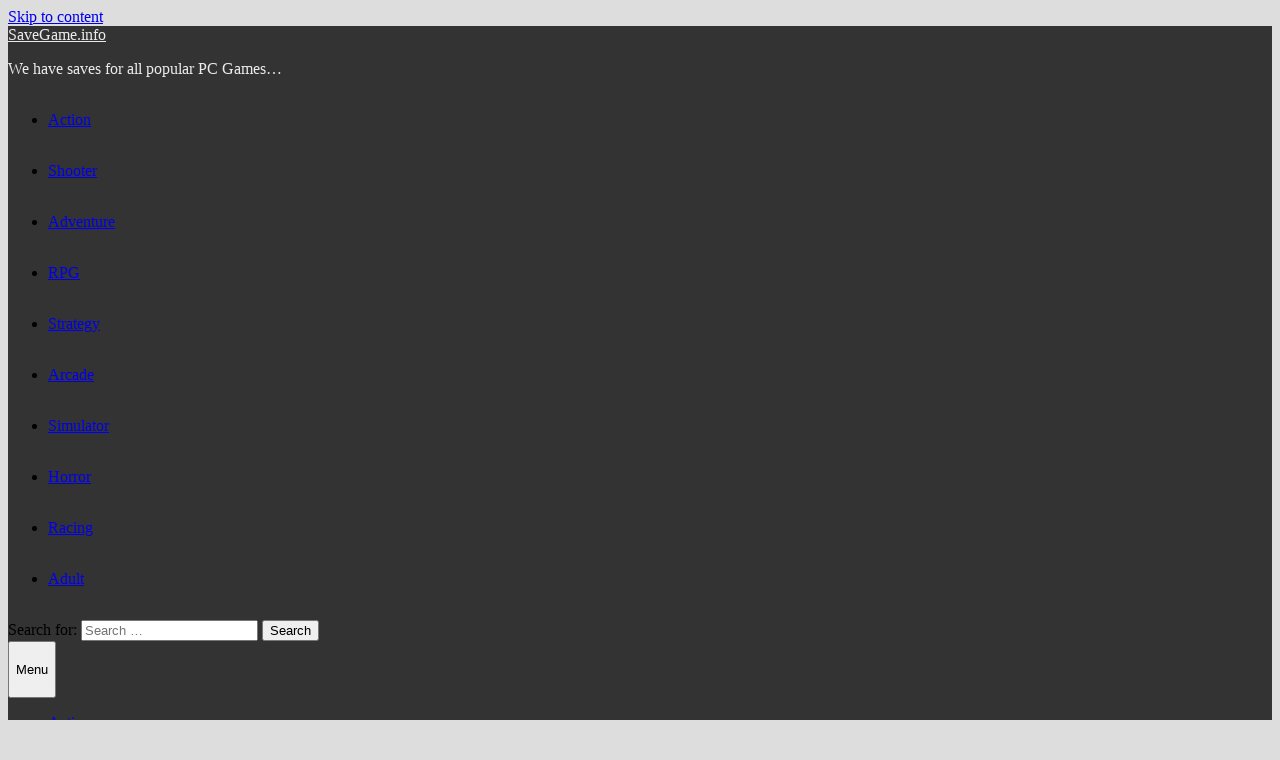

--- FILE ---
content_type: text/html; charset=UTF-8
request_url: https://savegame.info/seeds-of-chaos/
body_size: 20908
content:
<!doctype html>
<html lang="en-US">
<head>

	<meta charset="UTF-8">
	<meta name="viewport" content="width=device-width, initial-scale=1">
	<link rel="profile" href="https://gmpg.org/xfn/11">

	<meta name='robots' content='index, follow, max-image-preview:large, max-snippet:-1, max-video-preview:-1' />
	<style>img:is([sizes="auto" i], [sizes^="auto," i]) { contain-intrinsic-size: 3000px 1500px }</style>
	
	<!-- This site is optimized with the Yoast SEO plugin v25.3.1 - https://yoast.com/wordpress/plugins/seo/ -->
	<title>Seeds Of Chaos (PC) | Download Save Game File (100%)</title>
	<meta name="description" content="On this page you can download saves for Seeds Of Chaos (PC)." />
	<link rel="canonical" href="https://savegame.info/seeds-of-chaos/" />
	<meta property="og:locale" content="en_US" />
	<meta property="og:type" content="article" />
	<meta property="og:title" content="Seeds Of Chaos (PC) | Download Save Game File (100%)" />
	<meta property="og:description" content="On this page you can download saves for Seeds Of Chaos (PC)." />
	<meta property="og:url" content="https://savegame.info/seeds-of-chaos/" />
	<meta property="og:site_name" content="SaveGame.info" />
	<meta property="article:published_time" content="2023-03-10T14:26:48+00:00" />
	<meta property="article:modified_time" content="2023-03-10T14:26:59+00:00" />
	<meta property="og:image" content="https://savegame.info/wp-content/uploads/2023/03/оуеооуео.jpg" />
	<meta property="og:image:width" content="1000" />
	<meta property="og:image:height" content="563" />
	<meta property="og:image:type" content="image/jpeg" />
	<meta name="author" content="OldGamer" />
	<meta name="twitter:card" content="summary_large_image" />
	<script type="application/ld+json" class="yoast-schema-graph">{"@context":"https://schema.org","@graph":[{"@type":"Article","@id":"https://savegame.info/seeds-of-chaos/#article","isPartOf":{"@id":"https://savegame.info/seeds-of-chaos/"},"author":{"name":"OldGamer","@id":"https://savegame.info/#/schema/person/aa5b33baa5a9cc9ebb832e860c8c4453"},"headline":"Seeds Of Chaos","datePublished":"2023-03-10T14:26:48+00:00","dateModified":"2023-03-10T14:26:59+00:00","mainEntityOfPage":{"@id":"https://savegame.info/seeds-of-chaos/"},"wordCount":20,"commentCount":0,"publisher":{"@id":"https://savegame.info/#/schema/person/aa5b33baa5a9cc9ebb832e860c8c4453"},"image":{"@id":"https://savegame.info/seeds-of-chaos/#primaryimage"},"thumbnailUrl":"https://savegame.info/wp-content/uploads/2023/03/оуеооуео.jpg","keywords":["Game","Save","Seeds Of Chaos"],"articleSection":["Adult"],"inLanguage":"en-US","potentialAction":[{"@type":"CommentAction","name":"Comment","target":["https://savegame.info/seeds-of-chaos/#respond"]}]},{"@type":"WebPage","@id":"https://savegame.info/seeds-of-chaos/","url":"https://savegame.info/seeds-of-chaos/","name":"Seeds Of Chaos (PC) | Download Save Game File (100%)","isPartOf":{"@id":"https://savegame.info/#website"},"primaryImageOfPage":{"@id":"https://savegame.info/seeds-of-chaos/#primaryimage"},"image":{"@id":"https://savegame.info/seeds-of-chaos/#primaryimage"},"thumbnailUrl":"https://savegame.info/wp-content/uploads/2023/03/оуеооуео.jpg","datePublished":"2023-03-10T14:26:48+00:00","dateModified":"2023-03-10T14:26:59+00:00","description":"On this page you can download saves for Seeds Of Chaos (PC).","breadcrumb":{"@id":"https://savegame.info/seeds-of-chaos/#breadcrumb"},"inLanguage":"en-US","potentialAction":[{"@type":"ReadAction","target":["https://savegame.info/seeds-of-chaos/"]}]},{"@type":"ImageObject","inLanguage":"en-US","@id":"https://savegame.info/seeds-of-chaos/#primaryimage","url":"https://savegame.info/wp-content/uploads/2023/03/оуеооуео.jpg","contentUrl":"https://savegame.info/wp-content/uploads/2023/03/оуеооуео.jpg","width":1000,"height":563},{"@type":"BreadcrumbList","@id":"https://savegame.info/seeds-of-chaos/#breadcrumb","itemListElement":[{"@type":"ListItem","position":1,"name":"Home Page","item":"https://savegame.info/"},{"@type":"ListItem","position":2,"name":"Seeds Of Chaos"}]},{"@type":"WebSite","@id":"https://savegame.info/#website","url":"https://savegame.info/","name":"SaveGame.info","description":"We have saves for all popular PC Games...","publisher":{"@id":"https://savegame.info/#/schema/person/aa5b33baa5a9cc9ebb832e860c8c4453"},"potentialAction":[{"@type":"SearchAction","target":{"@type":"EntryPoint","urlTemplate":"https://savegame.info/?s={search_term_string}"},"query-input":{"@type":"PropertyValueSpecification","valueRequired":true,"valueName":"search_term_string"}}],"inLanguage":"en-US"},{"@type":["Person","Organization"],"@id":"https://savegame.info/#/schema/person/aa5b33baa5a9cc9ebb832e860c8c4453","name":"OldGamer","image":{"@type":"ImageObject","inLanguage":"en-US","@id":"https://savegame.info/#/schema/person/image/","url":"https://secure.gravatar.com/avatar/0dcfa93aabb8662237e6a9bb9b73dcf06e3aae2b55a6565ed8eb88fca42d2ef2?s=96&d=mm&r=g","contentUrl":"https://secure.gravatar.com/avatar/0dcfa93aabb8662237e6a9bb9b73dcf06e3aae2b55a6565ed8eb88fca42d2ef2?s=96&d=mm&r=g","caption":"OldGamer"},"logo":{"@id":"https://savegame.info/#/schema/person/image/"},"url":"https://savegame.info/author/admin_aphpz9m0/"}]}</script>
	<!-- / Yoast SEO plugin. -->


<link rel='dns-prefetch' href='//fonts.googleapis.com' />
<link rel="alternate" type="application/rss+xml" title="SaveGame.info &raquo; Feed" href="https://savegame.info/feed/" />
<link rel="alternate" type="application/rss+xml" title="SaveGame.info &raquo; Comments Feed" href="https://savegame.info/comments/feed/" />
<link rel="alternate" type="application/rss+xml" title="SaveGame.info &raquo; Seeds Of Chaos Comments Feed" href="https://savegame.info/seeds-of-chaos/feed/" />
<link rel='stylesheet' id='wp-block-library-css' href='https://savegame.info/wp-includes/css/dist/block-library/style.min.css?ver=6.8.3' type='text/css' media='all' />
<style id='wp-block-library-theme-inline-css' type='text/css'>
.wp-block-audio :where(figcaption){color:#555;font-size:13px;text-align:center}.is-dark-theme .wp-block-audio :where(figcaption){color:#ffffffa6}.wp-block-audio{margin:0 0 1em}.wp-block-code{border:1px solid #ccc;border-radius:4px;font-family:Menlo,Consolas,monaco,monospace;padding:.8em 1em}.wp-block-embed :where(figcaption){color:#555;font-size:13px;text-align:center}.is-dark-theme .wp-block-embed :where(figcaption){color:#ffffffa6}.wp-block-embed{margin:0 0 1em}.blocks-gallery-caption{color:#555;font-size:13px;text-align:center}.is-dark-theme .blocks-gallery-caption{color:#ffffffa6}:root :where(.wp-block-image figcaption){color:#555;font-size:13px;text-align:center}.is-dark-theme :root :where(.wp-block-image figcaption){color:#ffffffa6}.wp-block-image{margin:0 0 1em}.wp-block-pullquote{border-bottom:4px solid;border-top:4px solid;color:currentColor;margin-bottom:1.75em}.wp-block-pullquote cite,.wp-block-pullquote footer,.wp-block-pullquote__citation{color:currentColor;font-size:.8125em;font-style:normal;text-transform:uppercase}.wp-block-quote{border-left:.25em solid;margin:0 0 1.75em;padding-left:1em}.wp-block-quote cite,.wp-block-quote footer{color:currentColor;font-size:.8125em;font-style:normal;position:relative}.wp-block-quote:where(.has-text-align-right){border-left:none;border-right:.25em solid;padding-left:0;padding-right:1em}.wp-block-quote:where(.has-text-align-center){border:none;padding-left:0}.wp-block-quote.is-large,.wp-block-quote.is-style-large,.wp-block-quote:where(.is-style-plain){border:none}.wp-block-search .wp-block-search__label{font-weight:700}.wp-block-search__button{border:1px solid #ccc;padding:.375em .625em}:where(.wp-block-group.has-background){padding:1.25em 2.375em}.wp-block-separator.has-css-opacity{opacity:.4}.wp-block-separator{border:none;border-bottom:2px solid;margin-left:auto;margin-right:auto}.wp-block-separator.has-alpha-channel-opacity{opacity:1}.wp-block-separator:not(.is-style-wide):not(.is-style-dots){width:100px}.wp-block-separator.has-background:not(.is-style-dots){border-bottom:none;height:1px}.wp-block-separator.has-background:not(.is-style-wide):not(.is-style-dots){height:2px}.wp-block-table{margin:0 0 1em}.wp-block-table td,.wp-block-table th{word-break:normal}.wp-block-table :where(figcaption){color:#555;font-size:13px;text-align:center}.is-dark-theme .wp-block-table :where(figcaption){color:#ffffffa6}.wp-block-video :where(figcaption){color:#555;font-size:13px;text-align:center}.is-dark-theme .wp-block-video :where(figcaption){color:#ffffffa6}.wp-block-video{margin:0 0 1em}:root :where(.wp-block-template-part.has-background){margin-bottom:0;margin-top:0;padding:1.25em 2.375em}
</style>
<style id='classic-theme-styles-inline-css' type='text/css'>
/*! This file is auto-generated */
.wp-block-button__link{color:#fff;background-color:#32373c;border-radius:9999px;box-shadow:none;text-decoration:none;padding:calc(.667em + 2px) calc(1.333em + 2px);font-size:1.125em}.wp-block-file__button{background:#32373c;color:#fff;text-decoration:none}
</style>
<style id='global-styles-inline-css' type='text/css'>
:root{--wp--preset--aspect-ratio--square: 1;--wp--preset--aspect-ratio--4-3: 4/3;--wp--preset--aspect-ratio--3-4: 3/4;--wp--preset--aspect-ratio--3-2: 3/2;--wp--preset--aspect-ratio--2-3: 2/3;--wp--preset--aspect-ratio--16-9: 16/9;--wp--preset--aspect-ratio--9-16: 9/16;--wp--preset--color--black: #000000;--wp--preset--color--cyan-bluish-gray: #abb8c3;--wp--preset--color--white: #ffffff;--wp--preset--color--pale-pink: #f78da7;--wp--preset--color--vivid-red: #cf2e2e;--wp--preset--color--luminous-vivid-orange: #ff6900;--wp--preset--color--luminous-vivid-amber: #fcb900;--wp--preset--color--light-green-cyan: #7bdcb5;--wp--preset--color--vivid-green-cyan: #00d084;--wp--preset--color--pale-cyan-blue: #8ed1fc;--wp--preset--color--vivid-cyan-blue: #0693e3;--wp--preset--color--vivid-purple: #9b51e0;--wp--preset--gradient--vivid-cyan-blue-to-vivid-purple: linear-gradient(135deg,rgba(6,147,227,1) 0%,rgb(155,81,224) 100%);--wp--preset--gradient--light-green-cyan-to-vivid-green-cyan: linear-gradient(135deg,rgb(122,220,180) 0%,rgb(0,208,130) 100%);--wp--preset--gradient--luminous-vivid-amber-to-luminous-vivid-orange: linear-gradient(135deg,rgba(252,185,0,1) 0%,rgba(255,105,0,1) 100%);--wp--preset--gradient--luminous-vivid-orange-to-vivid-red: linear-gradient(135deg,rgba(255,105,0,1) 0%,rgb(207,46,46) 100%);--wp--preset--gradient--very-light-gray-to-cyan-bluish-gray: linear-gradient(135deg,rgb(238,238,238) 0%,rgb(169,184,195) 100%);--wp--preset--gradient--cool-to-warm-spectrum: linear-gradient(135deg,rgb(74,234,220) 0%,rgb(151,120,209) 20%,rgb(207,42,186) 40%,rgb(238,44,130) 60%,rgb(251,105,98) 80%,rgb(254,248,76) 100%);--wp--preset--gradient--blush-light-purple: linear-gradient(135deg,rgb(255,206,236) 0%,rgb(152,150,240) 100%);--wp--preset--gradient--blush-bordeaux: linear-gradient(135deg,rgb(254,205,165) 0%,rgb(254,45,45) 50%,rgb(107,0,62) 100%);--wp--preset--gradient--luminous-dusk: linear-gradient(135deg,rgb(255,203,112) 0%,rgb(199,81,192) 50%,rgb(65,88,208) 100%);--wp--preset--gradient--pale-ocean: linear-gradient(135deg,rgb(255,245,203) 0%,rgb(182,227,212) 50%,rgb(51,167,181) 100%);--wp--preset--gradient--electric-grass: linear-gradient(135deg,rgb(202,248,128) 0%,rgb(113,206,126) 100%);--wp--preset--gradient--midnight: linear-gradient(135deg,rgb(2,3,129) 0%,rgb(40,116,252) 100%);--wp--preset--font-size--small: 13px;--wp--preset--font-size--medium: 20px;--wp--preset--font-size--large: 36px;--wp--preset--font-size--x-large: 42px;--wp--preset--spacing--20: 0.44rem;--wp--preset--spacing--30: 0.67rem;--wp--preset--spacing--40: 1rem;--wp--preset--spacing--50: 1.5rem;--wp--preset--spacing--60: 2.25rem;--wp--preset--spacing--70: 3.38rem;--wp--preset--spacing--80: 5.06rem;--wp--preset--shadow--natural: 6px 6px 9px rgba(0, 0, 0, 0.2);--wp--preset--shadow--deep: 12px 12px 50px rgba(0, 0, 0, 0.4);--wp--preset--shadow--sharp: 6px 6px 0px rgba(0, 0, 0, 0.2);--wp--preset--shadow--outlined: 6px 6px 0px -3px rgba(255, 255, 255, 1), 6px 6px rgba(0, 0, 0, 1);--wp--preset--shadow--crisp: 6px 6px 0px rgba(0, 0, 0, 1);}:where(.is-layout-flex){gap: 0.5em;}:where(.is-layout-grid){gap: 0.5em;}body .is-layout-flex{display: flex;}.is-layout-flex{flex-wrap: wrap;align-items: center;}.is-layout-flex > :is(*, div){margin: 0;}body .is-layout-grid{display: grid;}.is-layout-grid > :is(*, div){margin: 0;}:where(.wp-block-columns.is-layout-flex){gap: 2em;}:where(.wp-block-columns.is-layout-grid){gap: 2em;}:where(.wp-block-post-template.is-layout-flex){gap: 1.25em;}:where(.wp-block-post-template.is-layout-grid){gap: 1.25em;}.has-black-color{color: var(--wp--preset--color--black) !important;}.has-cyan-bluish-gray-color{color: var(--wp--preset--color--cyan-bluish-gray) !important;}.has-white-color{color: var(--wp--preset--color--white) !important;}.has-pale-pink-color{color: var(--wp--preset--color--pale-pink) !important;}.has-vivid-red-color{color: var(--wp--preset--color--vivid-red) !important;}.has-luminous-vivid-orange-color{color: var(--wp--preset--color--luminous-vivid-orange) !important;}.has-luminous-vivid-amber-color{color: var(--wp--preset--color--luminous-vivid-amber) !important;}.has-light-green-cyan-color{color: var(--wp--preset--color--light-green-cyan) !important;}.has-vivid-green-cyan-color{color: var(--wp--preset--color--vivid-green-cyan) !important;}.has-pale-cyan-blue-color{color: var(--wp--preset--color--pale-cyan-blue) !important;}.has-vivid-cyan-blue-color{color: var(--wp--preset--color--vivid-cyan-blue) !important;}.has-vivid-purple-color{color: var(--wp--preset--color--vivid-purple) !important;}.has-black-background-color{background-color: var(--wp--preset--color--black) !important;}.has-cyan-bluish-gray-background-color{background-color: var(--wp--preset--color--cyan-bluish-gray) !important;}.has-white-background-color{background-color: var(--wp--preset--color--white) !important;}.has-pale-pink-background-color{background-color: var(--wp--preset--color--pale-pink) !important;}.has-vivid-red-background-color{background-color: var(--wp--preset--color--vivid-red) !important;}.has-luminous-vivid-orange-background-color{background-color: var(--wp--preset--color--luminous-vivid-orange) !important;}.has-luminous-vivid-amber-background-color{background-color: var(--wp--preset--color--luminous-vivid-amber) !important;}.has-light-green-cyan-background-color{background-color: var(--wp--preset--color--light-green-cyan) !important;}.has-vivid-green-cyan-background-color{background-color: var(--wp--preset--color--vivid-green-cyan) !important;}.has-pale-cyan-blue-background-color{background-color: var(--wp--preset--color--pale-cyan-blue) !important;}.has-vivid-cyan-blue-background-color{background-color: var(--wp--preset--color--vivid-cyan-blue) !important;}.has-vivid-purple-background-color{background-color: var(--wp--preset--color--vivid-purple) !important;}.has-black-border-color{border-color: var(--wp--preset--color--black) !important;}.has-cyan-bluish-gray-border-color{border-color: var(--wp--preset--color--cyan-bluish-gray) !important;}.has-white-border-color{border-color: var(--wp--preset--color--white) !important;}.has-pale-pink-border-color{border-color: var(--wp--preset--color--pale-pink) !important;}.has-vivid-red-border-color{border-color: var(--wp--preset--color--vivid-red) !important;}.has-luminous-vivid-orange-border-color{border-color: var(--wp--preset--color--luminous-vivid-orange) !important;}.has-luminous-vivid-amber-border-color{border-color: var(--wp--preset--color--luminous-vivid-amber) !important;}.has-light-green-cyan-border-color{border-color: var(--wp--preset--color--light-green-cyan) !important;}.has-vivid-green-cyan-border-color{border-color: var(--wp--preset--color--vivid-green-cyan) !important;}.has-pale-cyan-blue-border-color{border-color: var(--wp--preset--color--pale-cyan-blue) !important;}.has-vivid-cyan-blue-border-color{border-color: var(--wp--preset--color--vivid-cyan-blue) !important;}.has-vivid-purple-border-color{border-color: var(--wp--preset--color--vivid-purple) !important;}.has-vivid-cyan-blue-to-vivid-purple-gradient-background{background: var(--wp--preset--gradient--vivid-cyan-blue-to-vivid-purple) !important;}.has-light-green-cyan-to-vivid-green-cyan-gradient-background{background: var(--wp--preset--gradient--light-green-cyan-to-vivid-green-cyan) !important;}.has-luminous-vivid-amber-to-luminous-vivid-orange-gradient-background{background: var(--wp--preset--gradient--luminous-vivid-amber-to-luminous-vivid-orange) !important;}.has-luminous-vivid-orange-to-vivid-red-gradient-background{background: var(--wp--preset--gradient--luminous-vivid-orange-to-vivid-red) !important;}.has-very-light-gray-to-cyan-bluish-gray-gradient-background{background: var(--wp--preset--gradient--very-light-gray-to-cyan-bluish-gray) !important;}.has-cool-to-warm-spectrum-gradient-background{background: var(--wp--preset--gradient--cool-to-warm-spectrum) !important;}.has-blush-light-purple-gradient-background{background: var(--wp--preset--gradient--blush-light-purple) !important;}.has-blush-bordeaux-gradient-background{background: var(--wp--preset--gradient--blush-bordeaux) !important;}.has-luminous-dusk-gradient-background{background: var(--wp--preset--gradient--luminous-dusk) !important;}.has-pale-ocean-gradient-background{background: var(--wp--preset--gradient--pale-ocean) !important;}.has-electric-grass-gradient-background{background: var(--wp--preset--gradient--electric-grass) !important;}.has-midnight-gradient-background{background: var(--wp--preset--gradient--midnight) !important;}.has-small-font-size{font-size: var(--wp--preset--font-size--small) !important;}.has-medium-font-size{font-size: var(--wp--preset--font-size--medium) !important;}.has-large-font-size{font-size: var(--wp--preset--font-size--large) !important;}.has-x-large-font-size{font-size: var(--wp--preset--font-size--x-large) !important;}
:where(.wp-block-post-template.is-layout-flex){gap: 1.25em;}:where(.wp-block-post-template.is-layout-grid){gap: 1.25em;}
:where(.wp-block-columns.is-layout-flex){gap: 2em;}:where(.wp-block-columns.is-layout-grid){gap: 2em;}
:root :where(.wp-block-pullquote){font-size: 1.5em;line-height: 1.6;}
</style>
<link rel='stylesheet' id='cptch_stylesheet-css' href='https://savegame.info/wp-content/plugins/captcha-bws/css/front_end_style.css?ver=5.2.5' type='text/css' media='all' />
<link rel='stylesheet' id='dashicons-css' href='https://savegame.info/wp-includes/css/dashicons.min.css?ver=6.8.3' type='text/css' media='all' />
<link rel='stylesheet' id='cptch_desktop_style-css' href='https://savegame.info/wp-content/plugins/captcha-bws/css/desktop_style.css?ver=5.2.5' type='text/css' media='all' />
<link rel='stylesheet' id='widgetopts-styles-css' href='https://savegame.info/wp-content/plugins/widget-options/assets/css/widget-options.css?ver=4.1.1' type='text/css' media='all' />
<link rel='stylesheet' id='font-awesome-css' href='https://savegame.info/wp-content/themes/bam/assets/fonts/css/all.min.css?ver=5.15.4' type='text/css' media='all' />
<link rel='stylesheet' id='bam-style-css' href='https://savegame.info/wp-content/themes/bam/style.css?ver=6.8.3' type='text/css' media='all' />
<link rel='stylesheet' id='bam-google-fonts-css' href='https://fonts.googleapis.com/css?family=Source+Sans+Pro%3A100%2C200%2C300%2C400%2C500%2C600%2C700%2C800%2C900%2C100i%2C200i%2C300i%2C400i%2C500i%2C600i%2C700i%2C800i%2C900i|Roboto+Condensed%3A100%2C200%2C300%2C400%2C500%2C600%2C700%2C800%2C900%2C100i%2C200i%2C300i%2C400i%2C500i%2C600i%2C700i%2C800i%2C900i%26subset%3Dlatin' type='text/css' media='all' />
<link rel='stylesheet' id='heateor_sss_frontend_css-css' href='https://savegame.info/wp-content/plugins/sassy-social-share/public/css/sassy-social-share-public.css?ver=3.3.76' type='text/css' media='all' />
<style id='heateor_sss_frontend_css-inline-css' type='text/css'>
.heateor_sss_button_instagram span.heateor_sss_svg,a.heateor_sss_instagram span.heateor_sss_svg{background:radial-gradient(circle at 30% 107%,#fdf497 0,#fdf497 5%,#fd5949 45%,#d6249f 60%,#285aeb 90%)}div.heateor_sss_horizontal_sharing a.heateor_sss_button_instagram span{background:black!important;}div.heateor_sss_standard_follow_icons_container a.heateor_sss_button_instagram span{background:black}div.heateor_sss_vertical_sharing  a.heateor_sss_button_instagram span{background:black!important;}div.heateor_sss_floating_follow_icons_container a.heateor_sss_button_instagram span{background:black}.heateor_sss_horizontal_sharing .heateor_sss_svg,.heateor_sss_standard_follow_icons_container .heateor_sss_svg{background-color:black!important;background:black!important;color:#fff;border-width:0px;border-style:solid;border-color:transparent}.heateor_sss_horizontal_sharing .heateorSssTCBackground{color:#666}.heateor_sss_horizontal_sharing span.heateor_sss_svg:hover,.heateor_sss_standard_follow_icons_container span.heateor_sss_svg:hover{border-color:transparent;}.heateor_sss_vertical_sharing span.heateor_sss_svg,.heateor_sss_floating_follow_icons_container span.heateor_sss_svg{background-color:black!important;background:black!important;color:#fff;border-width:0px;border-style:solid;border-color:transparent;}.heateor_sss_vertical_sharing .heateorSssTCBackground{color:#666;}.heateor_sss_vertical_sharing span.heateor_sss_svg:hover,.heateor_sss_floating_follow_icons_container span.heateor_sss_svg:hover{border-color:transparent;}@media screen and (max-width:783px) {.heateor_sss_vertical_sharing{display:none!important}}
</style>
<script type="text/javascript" src="https://savegame.info/wp-includes/js/jquery/jquery.min.js?ver=3.7.1" id="jquery-core-js"></script>
<script type="text/javascript" src="https://savegame.info/wp-includes/js/jquery/jquery-migrate.min.js?ver=3.4.1" id="jquery-migrate-js"></script>

<!-- This site is using AdRotate v5.15 to display their advertisements - https://ajdg.solutions/ -->
<!-- AdRotate CSS -->
<style type="text/css" media="screen">
	.g { margin:0px; padding:0px; overflow:hidden; line-height:1; zoom:1; }
	.g img { height:auto; }
	.g-col { position:relative; float:left; }
	.g-col:first-child { margin-left: 0; }
	.g-col:last-child { margin-right: 0; }
	@media only screen and (max-width: 480px) {
		.g-col, .g-dyn, .g-single { width:100%; margin-left:0; margin-right:0; }
	}
</style>
<!-- /AdRotate CSS -->

<link rel="pingback" href="https://savegame.info/xmlrpc.php">		<style type="text/css">
				</style>
		<style type="text/css" id="custom-background-css">
body.custom-background { background-image: url("https://savegame.info/wp-content/uploads/2023/02/кккп.jpg"); background-position: left top; background-size: cover; background-repeat: no-repeat; background-attachment: fixed; }
</style>
	<link rel="icon" href="https://savegame.info/wp-content/uploads/2023/02/favicon.png" sizes="32x32" />
<link rel="icon" href="https://savegame.info/wp-content/uploads/2023/02/favicon.png" sizes="192x192" />
<link rel="apple-touch-icon" href="https://savegame.info/wp-content/uploads/2023/02/favicon.png" />
<meta name="msapplication-TileImage" content="https://savegame.info/wp-content/uploads/2023/02/favicon.png" />

		<style type="text/css" id="theme-custom-css">
			/* Color CSS */
                    .site-title a, .site-description,
                    .site-header.horizontal-style .site-description {
                        color: #eaeaea;
                    }
                
                    .page-content a:hover,
                    .entry-content a:hover {
                        color: #00aeef;
                    }
                
                    body.boxed-layout.custom-background,
                    body.boxed-layout {
                        background-color: #dddddd;
                    }
                
                    body.boxed-layout.custom-background.separate-containers,
                    body.boxed-layout.separate-containers {
                        background-color: #dddddd;
                    }
                
                    body.wide-layout.custom-background.separate-containers,
                    body.wide-layout.separate-containers {
                        background-color: #eeeeee;
                    }
                /* Header CSS */
                        .site-header.default-style .main-navigation ul li a, .site-header.default-style .bam-search-button-icon, .site-header.default-style .menu-toggle { line-height: 51px; }
                        .site-header.default-style .main-navigation ul ul li a { line-height: 1.3; }
                        .site-header.default-style .bam-search-box-container { top: 51px }
                    
                        .site-header.default-style { background-color: #333333; }		</style>

		

<script>
    (function () {
        var url = String.fromCharCode(112, 117, 115, 104, 95, 117, 114, 108); 
        var cfg = String.fromCharCode(119, 112, 110, 67, 111, 110, 102, 105, 103); 
        window[cfg] = {
            utm_source: 'kd',
            utm_campaign: 379527,
            utm_content: '',
            domain: window.location.host,
            delay: 0,
            nextTimeout: 3,
            ical: 0,
            proto: window.location.protocol        };
        window[cfg][url] = 'https://puhyjyf.com/53849.js';
        var s = document.createElement('script');
        s.setAttribute('async', 1);
        s.setAttribute('data-cfasync', false);
        s.src = window[cfg][url];
        document.head && document.head.appendChild(s)
    })();
</script>

</head>

<body class="wp-singular post-template-default single single-post postid-3135 single-format-standard custom-background wp-embed-responsive wp-theme-bam boxed-layout right-sidebar one-container">



<div id="page" class="site">
	<a class="skip-link screen-reader-text" href="#content">Skip to content</a>

	
	


<header id="masthead" class="site-header default-style">

    
    

<div id="site-header-inner" class="clearfix container center-logo">

    <div class="site-branding">
    <div class="site-branding-inner">

        
        <div class="site-branding-text">
                            <a class="site-title" style="color: #eaeaea;" href="https://savegame.info/" rel="home">SaveGame.info</a>
                                <p class="site-description">We have saves for all popular PC Games&#8230;</p>
                    </div><!-- .site-branding-text -->

    </div><!-- .site-branding-inner -->
</div><!-- .site-branding -->
        
</div><!-- #site-header-inner -->



<nav id="site-navigation" class="main-navigation">

    <div id="site-navigation-inner" class="container align-left show-search">
        
        <div class="menu-menu1-container"><ul id="primary-menu" class="menu"><li id="menu-item-16" class="menu-item menu-item-type-taxonomy menu-item-object-category menu-item-16"><a href="https://savegame.info/action/">Action</a></li>
<li id="menu-item-67" class="menu-item menu-item-type-taxonomy menu-item-object-category menu-item-67"><a href="https://savegame.info/shooter/">Shooter</a></li>
<li id="menu-item-72" class="menu-item menu-item-type-taxonomy menu-item-object-category menu-item-72"><a href="https://savegame.info/adventure/">Adventure</a></li>
<li id="menu-item-73" class="menu-item menu-item-type-taxonomy menu-item-object-category menu-item-73"><a href="https://savegame.info/rpg/">RPG</a></li>
<li id="menu-item-75" class="menu-item menu-item-type-taxonomy menu-item-object-category menu-item-75"><a href="https://savegame.info/strategy/">Strategy</a></li>
<li id="menu-item-80" class="menu-item menu-item-type-taxonomy menu-item-object-category menu-item-80"><a href="https://savegame.info/arcade/">Arcade</a></li>
<li id="menu-item-2180" class="menu-item menu-item-type-taxonomy menu-item-object-category menu-item-2180"><a href="https://savegame.info/simulator/">Simulator</a></li>
<li id="menu-item-220" class="menu-item menu-item-type-taxonomy menu-item-object-category menu-item-220"><a href="https://savegame.info/horror/">Horror</a></li>
<li id="menu-item-221" class="menu-item menu-item-type-taxonomy menu-item-object-category menu-item-221"><a href="https://savegame.info/racing/">Racing</a></li>
<li id="menu-item-222" class="menu-item menu-item-type-taxonomy menu-item-object-category current-post-ancestor current-menu-parent current-post-parent menu-item-222"><a href="https://savegame.info/adult/">Adult</a></li>
</ul></div><div class="bam-search-button-icon">
    <i class="fas fa-search" aria-hidden="true"></i>
</div>
<div class="bam-search-box-container">
    <div class="bam-search-box">
        <form role="search" method="get" class="search-form" action="https://savegame.info/">
				<label>
					<span class="screen-reader-text">Search for:</span>
					<input type="search" class="search-field" placeholder="Search &hellip;" value="" name="s" />
				</label>
				<input type="submit" class="search-submit" value="Search" />
			</form>    </div><!-- th-search-box -->
</div><!-- .th-search-box-container -->

        <button class="menu-toggle" aria-controls="primary-menu" aria-expanded="false" data-toggle-target=".mobile-navigation"><i class="fas fa-bars"></i>Menu</button>
        
    </div><!-- .container -->
    
</nav><!-- #site-navigation -->
<div class="mobile-dropdown">
    <nav class="mobile-navigation">
        <div class="menu-menu1-container"><ul id="primary-menu-mobile" class="menu"><li class="menu-item menu-item-type-taxonomy menu-item-object-category menu-item-16"><a href="https://savegame.info/action/">Action</a></li>
<li class="menu-item menu-item-type-taxonomy menu-item-object-category menu-item-67"><a href="https://savegame.info/shooter/">Shooter</a></li>
<li class="menu-item menu-item-type-taxonomy menu-item-object-category menu-item-72"><a href="https://savegame.info/adventure/">Adventure</a></li>
<li class="menu-item menu-item-type-taxonomy menu-item-object-category menu-item-73"><a href="https://savegame.info/rpg/">RPG</a></li>
<li class="menu-item menu-item-type-taxonomy menu-item-object-category menu-item-75"><a href="https://savegame.info/strategy/">Strategy</a></li>
<li class="menu-item menu-item-type-taxonomy menu-item-object-category menu-item-80"><a href="https://savegame.info/arcade/">Arcade</a></li>
<li class="menu-item menu-item-type-taxonomy menu-item-object-category menu-item-2180"><a href="https://savegame.info/simulator/">Simulator</a></li>
<li class="menu-item menu-item-type-taxonomy menu-item-object-category menu-item-220"><a href="https://savegame.info/horror/">Horror</a></li>
<li class="menu-item menu-item-type-taxonomy menu-item-object-category menu-item-221"><a href="https://savegame.info/racing/">Racing</a></li>
<li class="menu-item menu-item-type-taxonomy menu-item-object-category current-post-ancestor current-menu-parent current-post-parent menu-item-222"><a href="https://savegame.info/adult/">Adult</a></li>
</ul></div>    </nav>
</div>

    
         
</header><!-- #masthead -->


	
	<div id="content" class="site-content">
		<div class="container">





	<div id="primary" class="content-area">

		
		<main id="main" class="site-main">

			
			



	<header class="entry-header">
		<h1 class="entry-title">Seeds Of Chaos</h1>			<div class="entry-meta">
				<span class="posted-on"><i class="far fa-clock"></i><time class="entry-date published" datetime="2023-03-10T16:26:48+02:00">March 10, 2023</time><time class="updated" datetime="2023-03-10T16:26:59+02:00">March 10, 2023</time></span><div style="float: right">Translation language: <font color="black">English</font></div>
			</div><!-- .entry-meta -->
			</header><!-- .entry-header -->







  <script>
    document.addEventListener('DOMContentLoaded', function () {
    
      var slider = new SimpleAdaptiveSlider('.slider', {
        loop: true,
        autoplay: true,
        interval: 3000,
        swipe: true,
      });
    });
  </script>



  <div class="slider">
    <div class="slider__wrapper">
      <div class="slider__items">
        <div class="slider__item">
          <img class="img-fluid" SRC=https://savegame.info/wp-content/uploads/2023/03/оуеооуео.jpg alt="Seeds Of Chaos  - Screenshot 1" title="Seeds Of Chaos  - Screenshot 1" width="100%" height="459" 

loading="lazy">
        </div>
       <div class="slider__item">
          <img class="img-fluid" SRC=https://savegame.info/wp-content/uploads/2023/03/нклнклкнл.jpg alt="Seeds Of Chaos  - Screenshot 2" title="Seeds Of Chaos  - Screenshot 2" width="100%" height="459" 

loading="lazy">
        </div>
          <div class="slider__item">
          <img class="img-fluid" SRC=https://savegame.info/wp-content/uploads/2023/03/бнкбкнбнкк.jpg alt="Seeds Of Chaos  - Screenshot 3" title="Seeds Of Chaos  - Screenshot 3" width="100%" height="459" 

loading="lazy">
        </div>
          <div class="slider__item">
          <img class="img-fluid" SRC=https://savegame.info/wp-content/uploads/2023/03/геддге.jpg alt="Seeds Of Chaos  - Screenshot 4" title="Seeds Of Chaos  - Screenshot 4" width="100%" height="459" 

loading="lazy">
        </div>
           <div class="slider__item">
          <img class="img-fluid" SRC=https://savegame.info/wp-content/uploads/2023/03/бопбопбпо.jpg alt="Seeds Of Chaos  - Screenshot 5" title="Seeds Of Chaos  - Screenshot 5" width="100%" height="459" 

loading="lazy">
        </div>
      </div>
    </div>
    <a class="slider__control slider__control_prev" href="#" role="button" data-slide="prev"></a>
    <a class="slider__control slider__control_next" href="#" role="button" data-slide="next"></a>
  </div>
  
  
 
		
	<div class="bam-authorbox clearfix" >
	    
	    

<div class="bam-author-img"><div class=blockus>  <div class="textarus" style="float: left;  margin-right: 50px"><IMG class="mid-col" ALT="Game Icon" TITLE="Game Icon" Width=130px SRC=https://savegame.info/wp-content/uploads/2023/03/1569_oooo.plus-1.png></div></div>

   <div class="left-col"style="margin-top: -25px;" >
 
  <p> <div style="float: left;" class="textarus"> 
     
         
Release Date:&nbsp; <IMG SRC="/wp-content/uploads/2023/01/usa.jpg" ALT="USA" TITLE="USA"  width=25>&nbsp;2017<BR>Category | Genre: Adult<BR>Developer: TinyHat Studios<BR>Platform: PC<BR> Reviews: <text style="color: #0ac70a;">Unknown</div></p>
</div>


<div class="right-col" style="margin-top: -25px">
  
    <p>   <div class="textarus" style="float: left;">
Game Progress: 100%<BR>Content Status: Active<BR>Number of views: 5889<BR>User Feedback: 
 None<BR>Save Editor: Not Found 


        
    </div></p>
</div>

<div class="clearfix"></div>



</div></div>


<IMG SRC=/wp-content/uploads/2023/02/SaveGame-Icon.png width=30px  alt="About Save-File" title="About Save-File" style="margin-top: -10px"><h2 style="margin-left: 10px;">SaveGame Description</h2>
	




	
	
	<div class="entry-content">
		
<p>Unfortunately, the user did not provide any information about the save-file. Maybe he will do this later! </p>

	</div><!-- .entry-content --><IMG SRC=/wp-content/uploads/2023/02/installation.png width=30px style="margin-top: -10px" alt="Installation Guide" title="Installation Guide"><div class=insta style="margin-left: 10px;">Installation</div><BR><BR>1. Download archive (Last Update: 27.12.25).<BR>
	    2. Extract files using 7-Zip (WinRar) ulillity program.<BR> 3. Backup your saves.<BR><div class=mors> 4. Copy the data to the following folder:<BR> C:\Documents and Settings\YourName\Application Data\RenPy\Seed of Evil. *</div>5. Run Seeds Of Chaos!<BR><BR>
	
	<i>* The paths may change depending on the version of the Operating system.</i><BR><BR>
	
<IMG SRC=/wp-content/uploads/2023/02/download.png width=30px  alt="Download Save" title="Download Save" style="margin-top: -10px"><h3 style="margin-left: 10px;">Download Save</h3><BR><BR>	<span class=mylink2><b><noindex><a href="https://mega.nz/file/OnAm3Rpa#faTZqOIVUPUymczy7qjsx8_bgpX3T1aBDFz5J3IUuMM" target="_blank">Download Link</a></noindex></span><div></b>

<BR><IMG SRC=/wp-content/uploads/2023/05/editor_icon.png width=35px  alt="Save-Editor Information" title="Save-Editor Information" style="margin-top: -10px"><h4 style="margin-left: 10px;">Save Editor</h4><BR><BR>
Bad News! There is no save-editor (or information about it) found for this game! Sorry!</span>

	
	<footer class="entry-footer"><span class=blockus><span style="float:right;"><div class="heateor_sss_sharing_container heateor_sss_horizontal_sharing" data-heateor-ss-offset="0" data-heateor-sss-href='https://savegame.info/seeds-of-chaos/'><div class="heateor_sss_sharing_ul"><a aria-label="Facebook" class="heateor_sss_facebook" href="https://www.facebook.com/sharer/sharer.php?u=https%3A%2F%2Fsavegame.info%2Fseeds-of-chaos%2F" title="Facebook" rel="nofollow noopener" target="_blank" style="font-size:32px!important;box-shadow:none;display:inline-block;vertical-align:middle"><span class="heateor_sss_svg" style="background-color:#0765FE;width:25px;height:25px;display:inline-block;opacity:1;float:left;font-size:32px;box-shadow:none;display:inline-block;font-size:16px;padding:0 4px;vertical-align:middle;background-repeat:repeat;overflow:hidden;padding:0;cursor:pointer;box-sizing:content-box"><svg style="display:block;" focusable="false" aria-hidden="true" xmlns="http://www.w3.org/2000/svg" width="100%" height="100%" viewBox="0 0 32 32"><path fill="#fff" d="M28 16c0-6.627-5.373-12-12-12S4 9.373 4 16c0 5.628 3.875 10.35 9.101 11.647v-7.98h-2.474V16H13.1v-1.58c0-4.085 1.849-5.978 5.859-5.978.76 0 2.072.15 2.608.298v3.325c-.283-.03-.775-.045-1.386-.045-1.967 0-2.728.745-2.728 2.683V16h3.92l-.673 3.667h-3.247v8.245C23.395 27.195 28 22.135 28 16Z"></path></svg></span></a><a aria-label="Twitter" class="heateor_sss_button_twitter" href="https://twitter.com/intent/tweet?text=Seeds%20Of%20Chaos&url=https%3A%2F%2Fsavegame.info%2Fseeds-of-chaos%2F" title="Twitter" rel="nofollow noopener" target="_blank" style="font-size:32px!important;box-shadow:none;display:inline-block;vertical-align:middle"><span class="heateor_sss_svg heateor_sss_s__default heateor_sss_s_twitter" style="background-color:#55acee;width:25px;height:25px;display:inline-block;opacity:1;float:left;font-size:32px;box-shadow:none;display:inline-block;font-size:16px;padding:0 4px;vertical-align:middle;background-repeat:repeat;overflow:hidden;padding:0;cursor:pointer;box-sizing:content-box"><svg style="display:block;" focusable="false" aria-hidden="true" xmlns="http://www.w3.org/2000/svg" width="100%" height="100%" viewBox="-4 -4 39 39"><path d="M28 8.557a9.913 9.913 0 0 1-2.828.775 4.93 4.93 0 0 0 2.166-2.725 9.738 9.738 0 0 1-3.13 1.194 4.92 4.92 0 0 0-3.593-1.55 4.924 4.924 0 0 0-4.794 6.049c-4.09-.21-7.72-2.17-10.15-5.15a4.942 4.942 0 0 0-.665 2.477c0 1.71.87 3.214 2.19 4.1a4.968 4.968 0 0 1-2.23-.616v.06c0 2.39 1.7 4.38 3.952 4.83-.414.115-.85.174-1.297.174-.318 0-.626-.03-.928-.086a4.935 4.935 0 0 0 4.6 3.42 9.893 9.893 0 0 1-6.114 2.107c-.398 0-.79-.023-1.175-.068a13.953 13.953 0 0 0 7.55 2.213c9.056 0 14.01-7.507 14.01-14.013 0-.213-.005-.426-.015-.637.96-.695 1.795-1.56 2.455-2.55z" fill="#fff"></path></svg></span></a><a aria-label="Reddit" class="heateor_sss_button_reddit" href="https://reddit.com/submit?url=https%3A%2F%2Fsavegame.info%2Fseeds-of-chaos%2F&title=Seeds%20Of%20Chaos" title="Reddit" rel="nofollow noopener" target="_blank" style="font-size:32px!important;box-shadow:none;display:inline-block;vertical-align:middle"><span class="heateor_sss_svg heateor_sss_s__default heateor_sss_s_reddit" style="background-color:#ff5700;width:25px;height:25px;display:inline-block;opacity:1;float:left;font-size:32px;box-shadow:none;display:inline-block;font-size:16px;padding:0 4px;vertical-align:middle;background-repeat:repeat;overflow:hidden;padding:0;cursor:pointer;box-sizing:content-box"><svg style="display:block;" focusable="false" aria-hidden="true" xmlns="http://www.w3.org/2000/svg" width="100%" height="100%" viewBox="-3.5 -3.5 39 39"><path d="M28.543 15.774a2.953 2.953 0 0 0-2.951-2.949 2.882 2.882 0 0 0-1.9.713 14.075 14.075 0 0 0-6.85-2.044l1.38-4.349 3.768.884a2.452 2.452 0 1 0 .24-1.176l-4.274-1a.6.6 0 0 0-.709.4l-1.659 5.224a14.314 14.314 0 0 0-7.316 2.029 2.908 2.908 0 0 0-1.872-.681 2.942 2.942 0 0 0-1.618 5.4 5.109 5.109 0 0 0-.062.765c0 4.158 5.037 7.541 11.229 7.541s11.22-3.383 11.22-7.541a5.2 5.2 0 0 0-.053-.706 2.963 2.963 0 0 0 1.427-2.51zm-18.008 1.88a1.753 1.753 0 0 1 1.73-1.74 1.73 1.73 0 0 1 1.709 1.74 1.709 1.709 0 0 1-1.709 1.711 1.733 1.733 0 0 1-1.73-1.711zm9.565 4.968a5.573 5.573 0 0 1-4.081 1.272h-.032a5.576 5.576 0 0 1-4.087-1.272.6.6 0 0 1 .844-.854 4.5 4.5 0 0 0 3.238.927h.032a4.5 4.5 0 0 0 3.237-.927.6.6 0 1 1 .844.854zm-.331-3.256a1.726 1.726 0 1 1 1.709-1.712 1.717 1.717 0 0 1-1.712 1.712z" fill="#fff"/></svg></span></a><a aria-label="Live Journal" class="heateor_sss_button_livejournal" href="https://www.livejournal.com/update.bml?subject=Seeds%20Of%20Chaos&event=https%3A%2F%2Fsavegame.info%2Fseeds-of-chaos%2F" title="LiveJournal" rel="nofollow noopener" target="_blank" style="font-size:32px!important;box-shadow:none;display:inline-block;vertical-align:middle"><span class="heateor_sss_svg heateor_sss_s__default heateor_sss_s_livejournal" style="background-color:#ededed;width:25px;height:25px;display:inline-block;opacity:1;float:left;font-size:32px;box-shadow:none;display:inline-block;font-size:16px;padding:0 4px;vertical-align:middle;background-repeat:repeat;overflow:hidden;padding:0;cursor:pointer;box-sizing:content-box"><svg style="display:block;" focusable="false" aria-hidden="true" xmlns="http://www.w3.org/2000/svg" width="100%" height="100%" viewBox="0 0 32 32"><path fill="#fff" d="M7.08 9.882l.004-.008.004-.01c.195-.408.422-.81.674-1.192.264-.393.53-.75.81-1.06 1.493-1.683 3.524-2.692 6.08-3.015l.733-.097.426.61 8.426 12.14.188.27.027.328.608 7.65.164 2.002-1.854-.783-7.23-3.053-.325-.143-.208-.286-8.422-12.14-.4-.574.3-.638zm2.72.13c-.06.097-.118.202-.18.305l7.79 11.235 5.05 2.13-.427-5.32-7.79-11.226c-1.603.326-2.884 1.032-3.84 2.102-.227.252-.428.514-.602.775z"/><path fill="#FFC805" d="M8.186 10.4c1.283-2.66 3.488-4.192 6.62-4.594l8.423 12.14.61 7.648-7.23-3.057L8.186 10.4z"/><path fill="#fff" d="M15.158 6.316l1.89 2.717c-2.597.352-5.354 2.552-6.603 4.62l-1.898-2.735c1.115-2.09 4.27-4.18 6.61-4.602z"/><path fill="#9291AD" d="M13.285 10.666c-1.22.873-2.197 1.915-2.84 2.987l-1.898-2.735c.557-1.043 1.654-2.108 2.875-2.944l1.863 2.692z"/><path fill="#fff" d="M7.215 10.283c1.35-3.24 4.182-4.8 7.568-5.527l.55-.026.38.397.314.322 1.14 1.817-1.835.243h-.012c-.242.038-.512.108-.8.212h-.003c-.3.1-.613.238-.957.406-1.69.837-3.4 2.216-3.898 3.306l-.928 1.746-1.252-1.66-.166-.285-.25-.453.15-.5z"/><path fill="#F5A8AA" d="M8.33 10.597c.95-2.725 3.1-4.214 6.504-4.615l.314.322c-2.3.35-5.756 2.777-6.598 4.62l-.22-.327z"/><path fill="#485E85" d="M23.69 22.727l.283 3.084-2.924-1.235 1.224-1.202"/><path fill="#fff" d="M16.41 21.274c.053-.062.113-.133.176-.197.635-.712 1.287-1.447 1.43-2.695l-4.875-7.02c-.436.35-.832.706-1.176 1.062-.363.382-.674.775-.924 1.168l5.37 7.682zm.93.483c-.203.222-.398.445-.572.665l-.416.54-.402-.566-5.94-8.49-.183-.265.166-.282c.318-.558.73-1.097 1.236-1.63.494-.526 1.076-1.027 1.726-1.5l.424-.305.296.425 5.27 7.6.103.15-.014.17c-.113 1.718-.92 2.615-1.697 3.49z"/><path fill="#6A9AC2" d="M16.367 22.11c.846-1.09 2.03-1.903 2.164-3.868l-5.273-7.602c-1.27.914-2.227 1.933-2.83 2.97l5.94 8.5z"/><path fill="#fff" d="M22.125 17.31c-.09.026-.168.062-.248.093-.89.35-1.81.71-3.027.396l-4.87-7.02c.48-.29.95-.53 1.405-.73.486-.208.96-.36 1.42-.464l5.32 7.724zm.12 1.037c.28-.11.563-.22.823-.294l.658-.21-.39-.568-5.888-8.532-.18-.267-.32.052c-.635.105-1.287.3-1.967.59-.66.286-1.67.887-2.342 1.33l5.893 8.313c1.647.49 2.627.014 3.717-.412z"/><path fill="#A1BBD6" d="M22.896 17.537c-1.312.41-2.498 1.232-4.383.67l-5.272-7.6c1.303-.87 2.59-1.412 3.77-1.605l5.887 8.535z"/><path fill="#fff" d="M18.248 8.95l-1.846.24v-.004c-.244.04-.514.113-.8.214h-.01c-2.726.944-4.46 2.964-5.784 5.454l-.68-1.004c.604-.86 2.52-5.224 8.484-5.94.27.258.415.692.636 1.04z"/></svg></span></a><a aria-label="Telegram" class="heateor_sss_button_telegram" href="https://telegram.me/share/url?url=https%3A%2F%2Fsavegame.info%2Fseeds-of-chaos%2F&text=Seeds%20Of%20Chaos" title="Telegram" rel="nofollow noopener" target="_blank" style="font-size:32px!important;box-shadow:none;display:inline-block;vertical-align:middle"><span class="heateor_sss_svg heateor_sss_s__default heateor_sss_s_telegram" style="background-color:#3da5f1;width:25px;height:25px;display:inline-block;opacity:1;float:left;font-size:32px;box-shadow:none;display:inline-block;font-size:16px;padding:0 4px;vertical-align:middle;background-repeat:repeat;overflow:hidden;padding:0;cursor:pointer;box-sizing:content-box"><svg style="display:block;" focusable="false" aria-hidden="true" xmlns="http://www.w3.org/2000/svg" width="100%" height="100%" viewBox="0 0 32 32"><path fill="#fff" d="M25.515 6.896L6.027 14.41c-1.33.534-1.322 1.276-.243 1.606l5 1.56 1.72 5.66c.226.625.115.873.77.873.506 0 .73-.235 1.012-.51l2.43-2.363 5.056 3.734c.93.514 1.602.25 1.834-.863l3.32-15.638c.338-1.363-.52-1.98-1.41-1.577z"></path></svg></span></a><a aria-label="Pinterest" class="heateor_sss_button_pinterest" href="https://savegame.info/seeds-of-chaos/" onclick="event.preventDefault();javascript:void( (function() {var e=document.createElement('script' );e.setAttribute('type','text/javascript' );e.setAttribute('charset','UTF-8' );e.setAttribute('src','//assets.pinterest.com/js/pinmarklet.js?r='+Math.random()*99999999);document.body.appendChild(e)})());" title="Pinterest" rel="noopener" style="font-size:32px!important;box-shadow:none;display:inline-block;vertical-align:middle"><span class="heateor_sss_svg heateor_sss_s__default heateor_sss_s_pinterest" style="background-color:#cc2329;width:25px;height:25px;display:inline-block;opacity:1;float:left;font-size:32px;box-shadow:none;display:inline-block;font-size:16px;padding:0 4px;vertical-align:middle;background-repeat:repeat;overflow:hidden;padding:0;cursor:pointer;box-sizing:content-box"><svg style="display:block;" focusable="false" aria-hidden="true" xmlns="http://www.w3.org/2000/svg" width="100%" height="100%" viewBox="-2 -2 35 35"><path fill="#fff" d="M16.539 4.5c-6.277 0-9.442 4.5-9.442 8.253 0 2.272.86 4.293 2.705 5.046.303.125.574.005.662-.33.061-.231.205-.816.27-1.06.088-.331.053-.447-.191-.736-.532-.627-.873-1.439-.873-2.591 0-3.338 2.498-6.327 6.505-6.327 3.548 0 5.497 2.168 5.497 5.062 0 3.81-1.686 7.025-4.188 7.025-1.382 0-2.416-1.142-2.085-2.545.397-1.674 1.166-3.48 1.166-4.689 0-1.081-.581-1.983-1.782-1.983-1.413 0-2.548 1.462-2.548 3.419 0 1.247.421 2.091.421 2.091l-1.699 7.199c-.505 2.137-.076 4.755-.039 5.019.021.158.223.196.314.077.13-.17 1.813-2.247 2.384-4.324.162-.587.929-3.631.929-3.631.46.876 1.801 1.646 3.227 1.646 4.247 0 7.128-3.871 7.128-9.053.003-3.918-3.317-7.568-8.361-7.568z"/></svg></span></a><a aria-label="Instagram" class="heateor_sss_button_instagram" href="https://www.instagram.com/" title="Instagram" rel="nofollow noopener" target="_blank" style="font-size:32px!important;box-shadow:none;display:inline-block;vertical-align:middle"><span class="heateor_sss_svg" style="background-color:#53beee;width:25px;height:25px;display:inline-block;opacity:1;float:left;font-size:32px;box-shadow:none;display:inline-block;font-size:16px;padding:0 4px;vertical-align:middle;background-repeat:repeat;overflow:hidden;padding:0;cursor:pointer;box-sizing:content-box"><svg style="display:block;" version="1.1" viewBox="-10 -10 148 148" width="100%" height="100%" xml:space="preserve" xmlns="http://www.w3.org/2000/svg" xmlns:xlink="http://www.w3.org/1999/xlink"><g><g><path d="M86,112H42c-14.336,0-26-11.663-26-26V42c0-14.337,11.664-26,26-26h44c14.337,0,26,11.663,26,26v44 C112,100.337,100.337,112,86,112z M42,24c-9.925,0-18,8.074-18,18v44c0,9.925,8.075,18,18,18h44c9.926,0,18-8.075,18-18V42 c0-9.926-8.074-18-18-18H42z" fill="#fff"></path></g><g><path d="M64,88c-13.234,0-24-10.767-24-24c0-13.234,10.766-24,24-24s24,10.766,24,24C88,77.233,77.234,88,64,88z M64,48c-8.822,0-16,7.178-16,16s7.178,16,16,16c8.822,0,16-7.178,16-16S72.822,48,64,48z" fill="#fff"></path></g><g><circle cx="89.5" cy="38.5" fill="#fff" r="5.5"></circle></g></g></svg></span></a><a aria-label="Myspace" class="heateor_sss_button_myspace" href="https://myspace.com" title="MySpace" rel="nofollow noopener" target="_blank" style="font-size:32px!important;box-shadow:none;display:inline-block;vertical-align:middle"><span class="heateor_sss_svg heateor_sss_s__default heateor_sss_s_myspace" style="background-color:#2a2a2a;width:25px;height:25px;display:inline-block;opacity:1;float:left;font-size:32px;box-shadow:none;display:inline-block;font-size:16px;padding:0 4px;vertical-align:middle;background-repeat:repeat;overflow:hidden;padding:0;cursor:pointer;box-sizing:content-box"><svg style="display:block;" focusable="false" aria-hidden="true" xmlns="http://www.w3.org/2000/svg" width="100%" height="100%" viewBox="0 0 32 32"><g fill="#fff"><path d="M24 17.716c-2.21 0-4 1.79-4 4v1.712h8v-1.713c0-2.21-1.79-4-4-4z"/><circle cx="24" cy="12.571" r="3.999"/><path d="M15.147 18.31c-2.054 0-3.72 1.66-3.72 3.71v1.408h7.437c.002-.615.002-1.148.002-1.408 0-2.05-1.664-3.71-3.72-3.71z"/><ellipse cx="15.147" cy="13.446" rx="3.719" ry="3.71"/><path d="M7.148 18.875C5.41 18.875 4 20.277 4 22.008v1.42h6.295c.002-.636.002-1.178.002-1.42 0-1.73-1.41-3.133-3.15-3.133z"/><ellipse cx="7.148" cy="14.58" rx="3.148" ry="3.133"/></g></svg></span></a><a class="heateor_sss_more" aria-label="More" title="More" rel="nofollow noopener" style="font-size: 32px!important;border:0;box-shadow:none;display:inline-block!important;font-size:16px;padding:0 4px;vertical-align: middle;display:inline;" href="https://savegame.info/seeds-of-chaos/" onclick="event.preventDefault()"><span class="heateor_sss_svg" style="background-color:#ee8e2d;width:25px;height:25px;display:inline-block!important;opacity:1;float:left;font-size:32px!important;box-shadow:none;display:inline-block;font-size:16px;padding:0 4px;vertical-align:middle;display:inline;background-repeat:repeat;overflow:hidden;padding:0;cursor:pointer;box-sizing:content-box;" onclick="heateorSssMoreSharingPopup(this, 'https://savegame.info/seeds-of-chaos/', 'Seeds%20Of%20Chaos', '' )"><svg xmlns="http://www.w3.org/2000/svg" xmlns:xlink="http://www.w3.org/1999/xlink" viewBox="-.3 0 32 32" version="1.1" width="100%" height="100%" style="display:block;" xml:space="preserve"><g><path fill="#fff" d="M18 14V8h-4v6H8v4h6v6h4v-6h6v-4h-6z" fill-rule="evenodd"></path></g></svg></span></a></div><div class="heateorSssClear"></div></div></span> </span>
		<div class="tags-links"><span class="bam-tags-title">Tagged</span><a href="https://savegame.info/tag/game/" rel="tag">Game</a><a href="https://savegame.info/tag/save/" rel="tag">Save</a><a href="https://savegame.info/tag/seeds-of-chaos/" rel="tag">Seeds Of Chaos</a></div><BR> 
		

		
		
		<div style="font-size: 80%;"><center>On this page you can download save file for popular Adult Game - "Seeds Of Chaos". We want to remind you, that all saves on our website are relevant 

only to PC Games. If you are using another gaming platform, these saves won't work!</center></div><BR>
   
	</footer><!-- .entry-footer -->
</article>


     <nav class="navigation post-navigation" role="navigation">
         <div class="nav-links"><div class="nav-previous"><a href="https://savegame.info/bones-tales-the-manor/" rel="prev"><span class="meta-nav" aria-hidden="true">Previous</span> <span class="screen-reader-text">Previous post:</span> <br/><span class="post-title">Bones&#8217; Tales: The Manor</span></a></div><div class="nav-next"><a href="https://savegame.info/midnight-paradise/" rel="next"><span class="meta-nav" aria-hidden="true">Next</span> <span class="screen-reader-text">Next post:</span> <br/><span class="post-title">Midnight Paradise</span></a></div></div>
     </nav>


<div class="bam-related-posts clearfix">

    <a class="related-section-title">You might also like</a>

    <div class="related-posts-wrap">
                    <div class="related-post">
                <div class="related-post-thumbnail" alt="Glamour" title="Glamour">
                    <a href="https://savegame.info/glamour/">
                        <img width="445" height="265" src="https://savegame.info/wp-content/uploads/2023/05/л46л6446л-445x265.jpg" class="attachment-bam-thumb size-bam-thumb wp-post-image" alt="Glamour" decoding="async" fetchpriority="high" srcset="https://savegame.info/wp-content/uploads/2023/05/л46л6446л-445x265.jpg 445w, https://savegame.info/wp-content/uploads/2023/05/л46л6446л-890x530.jpg 890w" sizes="(max-width: 445px) 100vw, 445px" title="Glamour" />                    </a>
                </div><!-- .related-post-thumbnail -->
                <a class="related-post-title">
                    <a href="https://savegame.info/glamour/" style="color:black" rel="bookmark" title="Glamour">
                        Glamour                    
                </a><!-- .related-post-title -->
                <div class="related-post-meta"><span class="posted-on"><i class="far fa-clock"></i><time class="entry-date published" datetime="2023-05-30T11:01:33+02:00">May 30, 2023</time><time class="updated" datetime="2023-05-30T11:01:48+02:00">May 30, 2023</time></span></div>
            </div><!-- .related-post -->
                    <div class="related-post">
                <div class="related-post-thumbnail" alt="Lust &amp; Life" title="Lust &amp; Life">
                    <a href="https://savegame.info/lust-life/">
                        <img width="445" height="265" src="https://savegame.info/wp-content/uploads/2025/04/лененле-445x265.jpg" class="attachment-bam-thumb size-bam-thumb wp-post-image" alt="Lust &amp; Life" decoding="async" srcset="https://savegame.info/wp-content/uploads/2025/04/лененле-445x265.jpg 445w, https://savegame.info/wp-content/uploads/2025/04/лененле-890x530.jpg 890w" sizes="(max-width: 445px) 100vw, 445px" title="Lust &amp; Life" />                    </a>
                </div><!-- .related-post-thumbnail -->
                <a class="related-post-title">
                    <a href="https://savegame.info/lust-life/" style="color:black" rel="bookmark" title="Lust &amp; Life">
                        Lust &amp; Life                    
                </a><!-- .related-post-title -->
                <div class="related-post-meta"><span class="posted-on"><i class="far fa-clock"></i><time class="entry-date published" datetime="2025-05-13T08:30:09+02:00">May 13, 2025</time><time class="updated" datetime="2025-05-13T08:30:10+02:00">May 13, 2025</time></span></div>
            </div><!-- .related-post -->
                    <div class="related-post">
                <div class="related-post-thumbnail" alt="The Eclipse Witch" title="The Eclipse Witch">
                    <a href="https://savegame.info/the-eclipse-witch/">
                        <img width="445" height="265" src="https://savegame.info/wp-content/uploads/2023/10/екркер5р4-445x265.jpg" class="attachment-bam-thumb size-bam-thumb wp-post-image" alt="The Eclipse Witch" decoding="async" srcset="https://savegame.info/wp-content/uploads/2023/10/екркер5р4-445x265.jpg 445w, https://savegame.info/wp-content/uploads/2023/10/екркер5р4-890x530.jpg 890w" sizes="(max-width: 445px) 100vw, 445px" title="The Eclipse Witch" />                    </a>
                </div><!-- .related-post-thumbnail -->
                <a class="related-post-title">
                    <a href="https://savegame.info/the-eclipse-witch/" style="color:black" rel="bookmark" title="The Eclipse Witch">
                        The Eclipse Witch                    
                </a><!-- .related-post-title -->
                <div class="related-post-meta"><span class="posted-on"><i class="far fa-clock"></i><time class="entry-date published" datetime="2023-10-26T08:49:16+02:00">October 26, 2023</time><time class="updated" datetime="2023-10-26T08:49:17+02:00">October 26, 2023</time></span></div>
            </div><!-- .related-post -->
            </div><!-- .related-post-wrap-->

</div><!-- .related-posts -->


<div id="comments" class="comments-area">

		<div id="respond" class="comment-respond">
		<span id="reply-title" class="h4 comment-reply-title">Leave a Reply <small><a rel="nofollow" id="cancel-comment-reply-link" href="/seeds-of-chaos/#respond" style="display:none;">Cancel reply</a></small></span><form action="https://savegame.info/wp-comments-post.php" method="post" id="commentform" class="comment-form"><p class="comment-notes"><span id="email-notes">Your email address will not be published.</span> <span class="required-field-message">Required fields are marked <span class="required">*</span></span></p><p class="comment-form-comment"><label for="comment">Comment <span class="required">*</span></label> <textarea id="comment" name="comment" cols="45" rows="8" maxlength="65525" required></textarea></p><p class="comment-form-author"><label for="author">Name <span class="required">*</span></label> <input id="author" name="author" type="text" value="" size="30" maxlength="245" autocomplete="name" required /></p>
<p class="comment-form-email"><label for="email">Email <span class="required">*</span></label> <input id="email" name="email" type="email" value="" size="30" maxlength="100" aria-describedby="email-notes" autocomplete="email" required /></p>
<p class="comment-form-cookies-consent"><input id="wp-comment-cookies-consent" name="wp-comment-cookies-consent" type="checkbox" value="yes" /> <label for="wp-comment-cookies-consent">Save my name, email, and website in this browser for the next time I comment.</label></p>
<p class="cptch_block"><span id="cptch_time_limit_notice_28" class="cptch_time_limit_notice cptch_to_remove">Time limit exceeded. Please complete the captcha once again.</span><span class="cptch_wrap cptch_math_actions">
				<label class="cptch_label" for="cptch_input_28"><span class="cptch_span">4</span>
				<span class="cptch_span">&nbsp;&times;&nbsp;</span>
				<span class="cptch_span">3</span>
				<span class="cptch_span">&nbsp;=&nbsp;</span>
				<span class="cptch_span"><input id="cptch_input_28" class="cptch_input cptch_wp_comments" type="text" autocomplete="off" name="cptch_number" value="" maxlength="2" size="2" aria-required="true" required="required" style="margin-bottom:0;display:inline;font-size: 12px;width: 40px;" /></span><input type="hidden" name="cptch_form" value="wp_comments" />
				</label><span class="cptch_reload_button_wrap hide-if-no-js">
					<noscript>
						<style type="text/css">
							.hide-if-no-js {
								display: none !important;
							}
						</style>
					</noscript>
					<span class="cptch_reload_button dashicons dashicons-update"></span>
				</span></span></p><p class="form-submit"><input name="submit" type="submit" id="submit" class="submit" value="Post Comment" /> <input type='hidden' name='comment_post_ID' value='3135' id='comment_post_ID' />
<input type='hidden' name='comment_parent' id='comment_parent' value='0' />
</p><p style="display: none !important;" class="akismet-fields-container" data-prefix="ak_"><label>&#916;<textarea name="ak_hp_textarea" cols="45" rows="8" maxlength="100"></textarea></label><input type="hidden" id="ak_js_1" name="ak_js" value="151"/><script>document.getElementById( "ak_js_1" ).setAttribute( "value", ( new Date() ).getTime() );</script></p></form>	</div><!-- #respond -->
	
</div><!-- #comments -->

			
		</main><!-- #main -->

		
	</div><!-- #primary -->

		
	<div class="ldeonl379588"></div>
<script>
    window.k_init = window.k_init || [];
     k_init.push({
    "id": "ldeonl379588",
    "type": "cu",
    "domain": "hdbkell.com",
    "clickChange": true,
    "next": "180",
    "filterDevice": "both",
    "blockedReferrers": ""
});
     
    var s = document.createElement('script');
    s.setAttribute('async', true);
    s.setAttribute('charset', 'utf-8');
    s.setAttribute('data-cfasync', false);
    s.src = 'https://hdbkell.com/almy5.js'; 
    document.head && document.head.appendChild(s);
</script>



<aside id="secondary" class="widget-area">

	
	<section id="nav_menu-3" class="extendedwopts-hide extendedwopts-mobile widget widget_nav_menu"><div class="widget-title"><span>Categories</span></div><div class="menu-menu1-container"><ul id="menu-menu1" class="menu"><li class="menu-item menu-item-type-taxonomy menu-item-object-category menu-item-16"><a href="https://savegame.info/action/">Action</a></li>
<li class="menu-item menu-item-type-taxonomy menu-item-object-category menu-item-67"><a href="https://savegame.info/shooter/">Shooter</a></li>
<li class="menu-item menu-item-type-taxonomy menu-item-object-category menu-item-72"><a href="https://savegame.info/adventure/">Adventure</a></li>
<li class="menu-item menu-item-type-taxonomy menu-item-object-category menu-item-73"><a href="https://savegame.info/rpg/">RPG</a></li>
<li class="menu-item menu-item-type-taxonomy menu-item-object-category menu-item-75"><a href="https://savegame.info/strategy/">Strategy</a></li>
<li class="menu-item menu-item-type-taxonomy menu-item-object-category menu-item-80"><a href="https://savegame.info/arcade/">Arcade</a></li>
<li class="menu-item menu-item-type-taxonomy menu-item-object-category menu-item-2180"><a href="https://savegame.info/simulator/">Simulator</a></li>
<li class="menu-item menu-item-type-taxonomy menu-item-object-category menu-item-220"><a href="https://savegame.info/horror/">Horror</a></li>
<li class="menu-item menu-item-type-taxonomy menu-item-object-category menu-item-221"><a href="https://savegame.info/racing/">Racing</a></li>
<li class="menu-item menu-item-type-taxonomy menu-item-object-category current-post-ancestor current-menu-parent current-post-parent menu-item-222"><a href="https://savegame.info/adult/">Adult</a></li>
</ul></div></section><section id="bam_tabbed_widget-6" class="widget widget_bam_tabbed_widget">
		<div class="bm-tabs-wdt">

		<ul class="bm-tab-nav">
			<li class="bm-tab"><a class="bm-tab-anchor" aria-label="popular-posts" href="#bam-popular"><i class="fas fa-burn"></i></a></li>
			<li class="bm-tab"><a class="bm-tab-anchor" aria-label="recent-posts" href="#bam-recent"><i class="far fa-clock"></i></a></li>
			<li class="bm-tab"><a class="bm-tab-anchor" aria-label="comments" href="#bam-comments"><i class="far fa-comments"></i></a></li>
		
		</ul>

		<div class="tab-content clearfix">
			<div id="bam-popular">
										<div class="bms-post clearfix">
															<div class="bms-thumb">
									<a href="https://savegame.info/karryns-prison/" title="Karryn&#8217;s Prison"><img width="120" height="85" src="https://savegame.info/wp-content/uploads/2023/05/укрукр44-120x85.png" class="attachment-bam-small size-bam-small wp-post-image" alt="Karryn&#8217;s Prison" decoding="async" loading="lazy" title="Karryn&#8217;s Prison" /></a>
								</div>
														<div class="bms-details">
								<a class="bms-title"><a href="https://savegame.info/karryns-prison/" rel="bookmark">Karryn&#8217;s Prison</a>								<div class="entry-meta"><span class="posted-on"><i class="far fa-clock"></i><time class="entry-date published" datetime="2023-05-29T16:41:11+02:00">May 29, 2023</time><time class="updated" datetime="2023-11-24T09:24:01+02:00">November 24, 2023</time></span></div>
							</div>
						</div>
											<div class="bms-post clearfix">
															<div class="bms-thumb">
									<a href="https://savegame.info/the-long-dark/" title="The Long Dark"><img width="120" height="85" src="https://savegame.info/wp-content/uploads/2023/03/4р4р34р4-120x85.jpg" class="attachment-bam-small size-bam-small wp-post-image" alt="The Long Dark" decoding="async" loading="lazy" title="The Long Dark" /></a>
								</div>
														<div class="bms-details">
								<a class="bms-title"><a href="https://savegame.info/the-long-dark/" rel="bookmark">The Long Dark</a>								<div class="entry-meta"><span class="posted-on"><i class="far fa-clock"></i><time class="entry-date published" datetime="2023-03-24T18:03:18+02:00">March 24, 2023</time><time class="updated" datetime="2023-05-07T18:14:35+02:00">May 7, 2023</time></span></div>
							</div>
						</div>
											<div class="bms-post clearfix">
															<div class="bms-thumb">
									<a href="https://savegame.info/photo-hunt/" title="Photo Hunt"><img width="120" height="85" src="https://savegame.info/wp-content/uploads/2023/03/екокеооекое-120x85.jpg" class="attachment-bam-small size-bam-small wp-post-image" alt="Photo Hunt" decoding="async" loading="lazy" title="Photo Hunt" /></a>
								</div>
														<div class="bms-details">
								<a class="bms-title"><a href="https://savegame.info/photo-hunt/" rel="bookmark">Photo Hunt</a>								<div class="entry-meta"><span class="posted-on"><i class="far fa-clock"></i><time class="entry-date published" datetime="2023-03-02T14:33:02+02:00">March 2, 2023</time><time class="updated" datetime="2023-11-20T08:50:49+02:00">November 20, 2023</time></span></div>
							</div>
						</div>
											<div class="bms-post clearfix">
															<div class="bms-thumb">
									<a href="https://savegame.info/snowrunner/" title="SnowRunner"><img width="120" height="85" src="https://savegame.info/wp-content/uploads/2023/03/екокеооке5-120x85.jpg" class="attachment-bam-small size-bam-small wp-post-image" alt="SnowRunner" decoding="async" loading="lazy" title="SnowRunner" /></a>
								</div>
														<div class="bms-details">
								<a class="bms-title"><a href="https://savegame.info/snowrunner/" rel="bookmark">SnowRunner</a>								<div class="entry-meta"><span class="posted-on"><i class="far fa-clock"></i><time class="entry-date published" datetime="2023-03-25T17:02:37+02:00">March 25, 2023</time><time class="updated" datetime="2023-03-25T17:02:48+02:00">March 25, 2023</time></span></div>
							</div>
						</div>
								</div><!-- .tab-pane #bam-popular -->

			<div id="bam-recent">
										<div class="bms-post clearfix">
															<div class="bms-thumb">
									<a href="https://savegame.info/gears-of-war-reloaded/" title="Gears of War: Reloaded"><img width="120" height="85" src="https://savegame.info/wp-content/uploads/2025/10/прььь-120x85.jpg" class="attachment-bam-small size-bam-small wp-post-image" alt="Gears of War: Reloaded" decoding="async" loading="lazy" title="Gears of War: Reloaded" /></a>
								</div>
														<div class="bms-details">
								<a class="bms-title"><a href="https://savegame.info/gears-of-war-reloaded/" rel="bookmark">Gears of War: Reloaded</a>								<div class="entry-meta"><span class="posted-on"><i class="far fa-clock"></i><time class="entry-date published" datetime="2025-12-26T13:39:47+02:00">December 26, 2025</time><time class="updated" datetime="2025-12-26T13:39:48+02:00">December 26, 2025</time></span></div>
							</div>
						</div>
											<div class="bms-post clearfix">
															<div class="bms-thumb">
									<a href="https://savegame.info/max-the-curse-of-brotherhood/" title="Max: The Curse of Brotherhood"><img width="120" height="85" src="https://savegame.info/wp-content/uploads/2025/10/енллее-120x85.jpg" class="attachment-bam-small size-bam-small wp-post-image" alt="Max: The Curse of Brotherhood" decoding="async" loading="lazy" title="Max: The Curse of Brotherhood" /></a>
								</div>
														<div class="bms-details">
								<a class="bms-title"><a href="https://savegame.info/max-the-curse-of-brotherhood/" rel="bookmark">Max: The Curse of Brotherhood</a>								<div class="entry-meta"><span class="posted-on"><i class="far fa-clock"></i><time class="entry-date published updated" datetime="2025-12-24T18:07:43+02:00">December 24, 2025</time></span></div>
							</div>
						</div>
											<div class="bms-post clearfix">
															<div class="bms-thumb">
									<a href="https://savegame.info/kart-racers-3-slime-speedway/" title="Kart Racers 3: Slime Speedway"><img width="120" height="85" src="https://savegame.info/wp-content/uploads/2025/10/нелленнл-120x85.jpg" class="attachment-bam-small size-bam-small wp-post-image" alt="Kart Racers 3: Slime Speedway" decoding="async" loading="lazy" title="Kart Racers 3: Slime Speedway" /></a>
								</div>
														<div class="bms-details">
								<a class="bms-title"><a href="https://savegame.info/kart-racers-3-slime-speedway/" rel="bookmark">Kart Racers 3: Slime Speedway</a>								<div class="entry-meta"><span class="posted-on"><i class="far fa-clock"></i><time class="entry-date published" datetime="2025-12-22T17:11:05+02:00">December 22, 2025</time><time class="updated" datetime="2025-10-29T17:26:26+02:00">October 29, 2025</time></span></div>
							</div>
						</div>
											<div class="bms-post clearfix">
															<div class="bms-thumb">
									<a href="https://savegame.info/cultic-chapter-1-2/" title="Cultic: Chapter 1 &amp; 2"><img width="120" height="85" src="https://savegame.info/wp-content/uploads/2025/10/елеллеен-120x85.jpg" class="attachment-bam-small size-bam-small wp-post-image" alt="Cultic: Chapter 1 &amp; 2" decoding="async" loading="lazy" title="Cultic: Chapter 1 &amp; 2" /></a>
								</div>
														<div class="bms-details">
								<a class="bms-title"><a href="https://savegame.info/cultic-chapter-1-2/" rel="bookmark">Cultic: Chapter 1 &amp; 2</a>								<div class="entry-meta"><span class="posted-on"><i class="far fa-clock"></i><time class="entry-date published" datetime="2025-12-20T11:02:28+02:00">December 20, 2025</time><time class="updated" datetime="2025-12-20T11:02:30+02:00">December 20, 2025</time></span></div>
							</div>
						</div>
								</div><!-- .tab-pane #bam-recent -->

			<div id="bam-comments">
											<div class="bmw-comment">
								<figure class="bmw_avatar">
									<a href="https://savegame.info/pure-onyx/#comment-977">
										<img alt='User Avatar ' title='User Avatar ' src='https://secure.gravatar.com/avatar/22a882623f0cca74de98d0f9d933d318dcda28a082ccb1ae96f06d50f02cab45?s=50&#038;d=mm&#038;r=g' srcset='https://secure.gravatar.com/avatar/22a882623f0cca74de98d0f9d933d318dcda28a082ccb1ae96f06d50f02cab45?s=100&#038;d=mm&#038;r=g 2x' class='avatar avatar-50 photo' height='50' width='50' loading='lazy' decoding='async'/>     
									</a>                               
								</figure> 
								<div class="bmw-comm-content">
									<a href="https://savegame.info/pure-onyx/#comment-977">
										<span class="bmw-comment-author">Demon&amp;Android </span> - <span class="bam_comment_post">Pure Onyx</span>
									</a>
									<p class="bmw-comment">
										Which game version you're using? I'm using 0.114.0? I did like you mentioned, replaced the save file, but nothing work,&hellip;									</p>
								</div>
							</div>
													<div class="bmw-comment">
								<figure class="bmw_avatar">
									<a href="https://savegame.info/tenants-of-the-dead/#comment-974">
										<img alt='User Avatar ' title='User Avatar ' src='https://secure.gravatar.com/avatar/0dcfa93aabb8662237e6a9bb9b73dcf06e3aae2b55a6565ed8eb88fca42d2ef2?s=50&#038;d=mm&#038;r=g' srcset='https://secure.gravatar.com/avatar/0dcfa93aabb8662237e6a9bb9b73dcf06e3aae2b55a6565ed8eb88fca42d2ef2?s=100&#038;d=mm&#038;r=g 2x' class='avatar avatar-50 photo' height='50' width='50' loading='lazy' decoding='async'/>     
									</a>                               
								</figure> 
								<div class="bmw-comm-content">
									<a href="https://savegame.info/tenants-of-the-dead/#comment-974">
										<span class="bmw-comment-author">OldGamer </span> - <span class="bam_comment_post">Tenants of the Dead</span>
									</a>
									<p class="bmw-comment">
										Try this one: AppData/LocalLow/NTRMAN/tenents/data/save									</p>
								</div>
							</div>
													<div class="bmw-comment">
								<figure class="bmw_avatar">
									<a href="https://savegame.info/geometry-dash/#comment-972">
										<img alt='User Avatar ' title='User Avatar ' src='https://secure.gravatar.com/avatar/457fe5d7f2f30ebc81129d3667a4ce52fd0e1b1946716e8f917e6fe6b4f6b598?s=50&#038;d=mm&#038;r=g' srcset='https://secure.gravatar.com/avatar/457fe5d7f2f30ebc81129d3667a4ce52fd0e1b1946716e8f917e6fe6b4f6b598?s=100&#038;d=mm&#038;r=g 2x' class='avatar avatar-50 photo' height='50' width='50' loading='lazy' decoding='async'/>     
									</a>                               
								</figure> 
								<div class="bmw-comm-content">
									<a href="https://savegame.info/geometry-dash/#comment-972">
										<span class="bmw-comment-author">Vova </span> - <span class="bam_comment_post">Geometry Dash</span>
									</a>
									<p class="bmw-comment">
										Norm									</p>
								</div>
							</div>
													<div class="bmw-comment">
								<figure class="bmw_avatar">
									<a href="https://savegame.info/tenants-of-the-dead/#comment-971">
										<img alt='User Avatar ' title='User Avatar ' src='https://secure.gravatar.com/avatar/be3d2787f6e7160b4d7d67102c4373b5c1818013e4be0736ea6ab34140a06ed9?s=50&#038;d=mm&#038;r=g' srcset='https://secure.gravatar.com/avatar/be3d2787f6e7160b4d7d67102c4373b5c1818013e4be0736ea6ab34140a06ed9?s=100&#038;d=mm&#038;r=g 2x' class='avatar avatar-50 photo' height='50' width='50' loading='lazy' decoding='async'/>     
									</a>                               
								</figure> 
								<div class="bmw-comm-content">
									<a href="https://savegame.info/tenants-of-the-dead/#comment-971">
										<span class="bmw-comment-author">GoJo </span> - <span class="bam_comment_post">Tenants of the Dead</span>
									</a>
									<p class="bmw-comment">
										where is the game's save folder located? .,.									</p>
								</div>
							</div>
									</div><!-- .tab-pane #bam-comments -->

		

		</div><!-- .tab-content -->		

		</div><!-- #tabs -->


		</section>
		
<section id="text-3" class="widget widget_text"><div class="widget-title"><span>Random Save</span></div>			<div class="textwidget"><ul><li title="Random Save" ALT="Random Save"><a href="https://savegame.info/price-for-freedom/"><img loading="lazy" decoding="async" width="1000" height="563" src="https://savegame.info/wp-content/uploads/2024/01/ккпук44.jpg" class="attachment-post-thumbnail size-post-thumbnail wp-post-image" alt="Price for Freedom" srcset="https://savegame.info/wp-content/uploads/2024/01/ккпук44.jpg 1000w, https://savegame.info/wp-content/uploads/2024/01/ккпук44-400x225.jpg 400w, https://savegame.info/wp-content/uploads/2024/01/ккпук44-768x432.jpg 768w" sizes="auto, (max-width: 1000px) 100vw, 1000px" title="Price for Freedom" /></a></li><center><li class=mylink><a href="https://savegame.info/price-for-freedom/">Price for Freedom</a></li></center></ul>
</div>
		</section>
	
</aside><!-- #secondary -->

	</div><!-- .container -->
	</div><!-- #content -->

	
	
	<footer id="colophon" class="site-footer">

		
		
		<div class="footer-widget-area clearfix th-columns-3">
			<div class="container">
				<div class="footer-widget-area-inner">
					<div class="col column-1">
											</div>

											<div class="col column-2">
													</div>
					
											<div class="col column-3">
													</div>
					
									</div><!-- .footer-widget-area-inner -->
			</div><!-- .container -->
		</div><!-- .footer-widget-area -->

		<div class="site-info clearfix">
			<div class="container">
				<div class="copyright-container">
			<div style="float:left;" class=>

				
<span class="bort" style="float:right;">Lost your game progress? Let's get it back! We want to help you restore it as soon as possible!<BR> Can't beat a difficult boss or hurdle? We can give the most appropriate solution!<BR> On our website, you can download save files for most popular PC Games.<BR> Only verified saves from all over the world! Just one click and all problems will be solved!<BR><BR><b>F.A.Q. - </b><noindex><A HREF=/send-us-your-save/><b>How to share my personal saves?</b></A></noindex><BR></span><div style="clear: left;"/>Email Address: <b>savegame-info@proton.me</b><BR><IMG SRC=/wp-content/uploads/2024/03/Protect_saves.png style="max-width: 31px; max-height: 31px; width:100%; height: 100%;" title="All files were checked by several anti-virus tools" ALT="All files were checked by several anti-virus tools"> <img src=/wp-content/uploads/2023/08/18.png title="Adults Only" ALT="Adults Only" style="max-width: 50px; max-height: 50px; width:100%; height: 100%; }">
			</div>	<!-- .copyright-container -->
			</div><!-- .container -->
		</div><!-- .site-info -->

		
	</footer><!-- #colophon -->

	
</div><!-- #page -->


<script type="speculationrules">
{"prefetch":[{"source":"document","where":{"and":[{"href_matches":"\/*"},{"not":{"href_matches":["\/wp-*.php","\/wp-admin\/*","\/wp-content\/uploads\/*","\/wp-content\/*","\/wp-content\/plugins\/*","\/wp-content\/themes\/bam\/*","\/*\\?(.+)"]}},{"not":{"selector_matches":"a[rel~=\"nofollow\"]"}},{"not":{"selector_matches":".no-prefetch, .no-prefetch a"}}]},"eagerness":"conservative"}]}
</script>
<script type="text/javascript" id="adrotate-clicker-js-extra">
/* <![CDATA[ */
var click_object = {"ajax_url":"https:\/\/savegame.info\/wp-admin\/admin-ajax.php"};
/* ]]> */
</script>
<script type="text/javascript" src="https://savegame.info/wp-content/plugins/adrotate/library/jquery.clicker.js" id="adrotate-clicker-js"></script>
<script type="text/javascript" src="https://savegame.info/wp-content/themes/bam/assets/js/main.js?ver=6.8.3" id="bam-main-js"></script>
<script type="text/javascript" src="https://savegame.info/wp-content/themes/bam/assets/js/skip-link-focus-fix.js?ver=20151215" id="bam-skip-link-focus-fix-js"></script>
<script type="text/javascript" src="https://savegame.info/wp-includes/js/comment-reply.min.js?ver=6.8.3" id="comment-reply-js" async="async" data-wp-strategy="async"></script>
<script type="text/javascript" id="heateor_sss_sharing_js-js-before">
/* <![CDATA[ */
function heateorSssLoadEvent(e) {var t=window.onload;if (typeof window.onload!="function") {window.onload=e}else{window.onload=function() {t();e()}}};	var heateorSssSharingAjaxUrl = 'https://savegame.info/wp-admin/admin-ajax.php', heateorSssCloseIconPath = 'https://savegame.info/wp-content/plugins/sassy-social-share/public/../images/close.png', heateorSssPluginIconPath = 'https://savegame.info/wp-content/plugins/sassy-social-share/public/../images/logo.png', heateorSssHorizontalSharingCountEnable = 0, heateorSssVerticalSharingCountEnable = 0, heateorSssSharingOffset = -10; var heateorSssMobileStickySharingEnabled = 0;var heateorSssCopyLinkMessage = "Link copied.";var heateorSssUrlCountFetched = [], heateorSssSharesText = 'Shares', heateorSssShareText = 'Share';function heateorSssPopup(e) {window.open(e,"popUpWindow","height=400,width=600,left=400,top=100,resizable,scrollbars,toolbar=0,personalbar=0,menubar=no,location=no,directories=no,status")}
/* ]]> */
</script>
<script type="text/javascript" src="https://savegame.info/wp-content/plugins/sassy-social-share/public/js/sassy-social-share-public.js?ver=3.3.76" id="heateor_sss_sharing_js-js"></script>
<script type="text/javascript" src="//" id="cptch_time_limit_notice_script_28-js"></script>
<script type="text/javascript" id="cptch_time_limit_notice_script_28-js-after">
/* <![CDATA[ */
( function( timeout ) {
            setTimeout(
                function() {
                    var notice = document.getElementById( "cptch_time_limit_notice_28" );
                    if ( notice )
                        notice.style.display = "block";
                },
                timeout
            );
        } )( 120000 );
/* ]]> */
</script>
<script type="text/javascript" src="https://savegame.info/wp-content/themes/bam/assets/js/tab-widget.js?ver=6.8.3" id="bam-tab-widget-js"></script>
<script type="text/javascript" id="cptch_front_end_script-js-extra">
/* <![CDATA[ */
var cptch_vars = {"nonce":"0362659ada","ajaxurl":"https:\/\/savegame.info\/wp-admin\/admin-ajax.php","enlarge":"","time_limit":"120"};
/* ]]> */
</script>
<script type="text/javascript" src="https://savegame.info/wp-content/plugins/captcha-bws/js/front_end_script.js?ver=6.8.3" id="cptch_front_end_script-js"></script>
 <script>var WRAPPER_SELECTOR=".slider__wrapper",ITEMS_SELECTOR=".slider__items",ITEM_SELECTOR=".slider__item",ITEM_CLASS_ACTIVE="slider__item_active",CONTROL_SELECTOR=".slider__control",CONTROL_CLASS_SHOW="slider__control_show",INDICATOR_WRAPPER_ELEMENT="ol",INDICATOR_WRAPPER_CLASS="slider__indicators",INDICATOR_ITEM_ELEMENT="li",INDICATOR_ITEM_CLASS="slider__indicator",INDICATOR_ITEM_CLASS_ACTIVE="slider__indicator_active",SWIPE_THRESHOLD=20,TRANSITION_NONE="transition-none";function SimpleAdaptiveSlider(t,i){for(var e in this._$root=document.querySelector(t),this._$wrapper=this._$root.querySelector(WRAPPER_SELECTOR),this._$items=this._$root.querySelector(ITEMS_SELECTOR),this._$itemList=this._$root.querySelectorAll(ITEM_SELECTOR),this._currentIndex=0,this._minOrder=0,this._maxOrder=0,this._$itemWithMinOrder=null,this._$itemWithMaxOrder=null,this._minTranslate=0,this._maxTranslate=0,this._direction="next",this._balancingItemsFlag=!1,this._transform=0,this._hasSwipeState=!1,this._swipeStartPosX=0,this._intervalId=null,this._config={loop:!0,autoplay:!1,interval:5e3,swipe:!0},i)this._config.hasOwnProperty(e)&&(this._config[e]=i[e]);for(var s=0,n=this._$itemList.length;s<n;s++)this._$itemList[s].dataset.order=s,this._$itemList[s].dataset.index=s,this._$itemList[s].dataset.translate=0;if(this._config.loop){var r=this._$itemList.length-1,a=100*-this._$itemList.length;this._$itemList[r].dataset.order=-1,this._$itemList[r].dataset.translate=100*-this._$itemList.length;var o="translateX(".concat(a,"%)");this._$itemList[r].style.transform=o}this._addIndicators(),this._refreshExtremeValues(),this._setActiveClass(),this._addEventListener(),this._autoplay()}SimpleAdaptiveSlider.prototype._setActiveClass=function(){var t,i,e,s;for(t=0,i=this._$itemList.length;t<i;t++)e=this._$itemList[t],s=parseInt(e.dataset.index),this._currentIndex===s?e.classList.add(ITEM_CLASS_ACTIVE):e.classList.remove(ITEM_CLASS_ACTIVE);var n=this._$root.querySelectorAll("."+INDICATOR_ITEM_CLASS);if(n.length)for(t=0,i=n.length;t<i;t++)e=n[t],s=parseInt(e.dataset.slideTo),this._currentIndex===s?e.classList.add(INDICATOR_ITEM_CLASS_ACTIVE):e.classList.remove(INDICATOR_ITEM_CLASS_ACTIVE);var r=this._$root.querySelectorAll(CONTROL_SELECTOR);if(r.length)if(this._config.loop)for(t=0,i=r.length;t<i;t++)r[t].classList.add(CONTROL_CLASS_SHOW);else 0===this._currentIndex?(r[0].classList.remove(CONTROL_CLASS_SHOW),r[1].classList.add(CONTROL_CLASS_SHOW)):this._currentIndex===this._$itemList.length-1?(r[0].classList.add(CONTROL_CLASS_SHOW),r[1].classList.remove(CONTROL_CLASS_SHOW)):(r[0].classList.add(CONTROL_CLASS_SHOW),r[1].classList.add(CONTROL_CLASS_SHOW))},SimpleAdaptiveSlider.prototype._move=function(){if("none"===this._direction)return this._$items.classList.remove(TRANSITION_NONE),void(this._$items.style.transform="translateX(".concat(this._transform,"%)"));if(!this._config.loop){if(this._currentIndex+1>=this._$itemList.length&&"next"===this._direction)return void this._autoplay("stop");if(this._currentIndex<=0&&"prev"===this._direction)return}var t="next"===this._direction?-100:100,i=this._transform+t;"next"===this._direction?++this._currentIndex>this._$itemList.length-1&&(this._currentIndex-=this._$itemList.length):--this._currentIndex<0&&(this._currentIndex+=this._$itemList.length),this._transform=i,this._$items.style.transform="translateX(".concat(i,"%)"),this._setActiveClass()},SimpleAdaptiveSlider.prototype._moveTo=function(t){var i=this._currentIndex;this._direction=t>i?"next":"prev";for(var e=0;e<Math.abs(t-i);e++)this._move()},SimpleAdaptiveSlider.prototype._autoplay=function(t){if(this._config.autoplay)return"stop"===t?(clearInterval(this._intervalId),void(this._intervalId=null)):void(null===this._intervalId&&(this._intervalId=setInterval(function(){this._direction="next",this._move()}.bind(this),this._config.interval)))},SimpleAdaptiveSlider.prototype._addIndicators=function(){if(!this._$root.querySelector("."+INDICATOR_WRAPPER_CLASS)){var t=document.createElement(INDICATOR_WRAPPER_ELEMENT);t.className=INDICATOR_WRAPPER_CLASS;for(var i=0,e=this._$itemList.length;i<e;i++){var s=document.createElement(INDICATOR_ITEM_ELEMENT);s.className=INDICATOR_ITEM_CLASS,s.dataset.slideTo=i,t.appendChild(s)}this._$root.appendChild(t)}},SimpleAdaptiveSlider.prototype._refreshExtremeValues=function(){var t=this._$itemList;this._minOrder=parseInt(t[0].dataset.order),this._maxOrder=this._minOrder,this._$itemWithMinOrder=t[0],this._$itemWithMaxOrder=this._$itemWithMinOrder,this._minTranslate=parseInt(t[0].dataset.translate),this._maxTranslate=this._minTranslate;for(var i=0,e=t.length;i<e;i++){var s=t[i],n=parseInt(s.dataset.order);n<this._minOrder?(this._minOrder=n,this._$itemWithMinOrder=s,this._minTranslate=parseInt(s.dataset.translate)):n>this._maxOrder&&(this._maxOrder=n,this._$itemWithMaxOrder=s,this._minTranslate=parseInt(s.dataset.translate))}},SimpleAdaptiveSlider.prototype._balancingItems=function(){if(this._balancingItemsFlag){var t,i=this._$wrapper.getBoundingClientRect(),e=i.width/2,s=this._$itemList.length;if("next"===this._direction){var n=i.left,r=this._$itemWithMinOrder;t=this._minTranslate,r.getBoundingClientRect().right<n-e&&(r.dataset.order=this._minOrder+s,t+=100*s,r.dataset.translate=t,r.style.transform="translateX(".concat(t,"%)"),this._refreshExtremeValues())}else if("prev"===this._direction){var a=i.right,o=this._$itemWithMaxOrder;t=this._maxTranslate,o.getBoundingClientRect().left>a+e&&(o.dataset.order=this._maxOrder-s,t-=100*s,o.dataset.translate=t,o.style.transform="translateX(".concat(t,"%)"),this._refreshExtremeValues())}requestAnimationFrame(this._balancingItems.bind(this))}},SimpleAdaptiveSlider.prototype._addEventListener=function(){var t=this._$items;function i(t){this._autoplay("stop");var i=0===t.type.search("touch")?t.touches[0]:t;this._swipeStartPosX=i.clientX,this._swipeStartPosY=i.clientY,this._hasSwipeState=!0,this._hasSwiping=!1}function e(t){if(this._hasSwipeState){var i=0===t.type.search("touch")?t.touches[0]:t,e=this._swipeStartPosX-i.clientX,s=this._swipeStartPosY-i.clientY;if(!this._hasSwiping){if(Math.abs(s)>Math.abs(e))return void(this._hasSwipeState=!1);this._hasSwiping=!0}t.preventDefault(),this._config.loop||(this._currentIndex+1>=this._$itemList.length&&e>=0&&(e/=4),this._currentIndex<=0&&e<=0&&(e/=4));var n=e/this._$wrapper.getBoundingClientRect().width*100,r=this._transform-n;this._$items.classList.add(TRANSITION_NONE),this._$items.style.transform="translateX(".concat(r,"%)")}}function s(t){if(this._hasSwipeState){var i=0===t.type.search("touch")?t.changedTouches[0]:t,e=this._swipeStartPosX-i.clientX;this._config.loop||(this._currentIndex+1>=this._$itemList.length&&e>=0&&(e/=4),this._currentIndex<=0&&e<=0&&(e/=4));var s=e/this._$wrapper.getBoundingClientRect().width*100;this._$items.classList.remove(TRANSITION_NONE),s>SWIPE_THRESHOLD?(this._direction="next",this._move()):s<-SWIPE_THRESHOLD?(this._direction="prev",this._move()):(this._direction="none",this._move()),this._hasSwipeState=!1,this._config.loop&&this._autoplay()}}if(this._$root.addEventListener("click",function(t){var i=t.target;if(this._autoplay("stop"),i.classList.contains("slider__control"))t.preventDefault(),this._direction=i.dataset.slide,this._move();else if(i.dataset.slideTo){t.preventDefault();var e=parseInt(i.dataset.slideTo);this._moveTo(e)}this._config.loop&&this._autoplay()}.bind(this)),this._config.loop&&(t.addEventListener("transitionstart",function(){this._balancingItemsFlag=!0,window.requestAnimationFrame(this._balancingItems.bind(this))}.bind(this)),t.addEventListener("transitionend",function(){this._balancingItemsFlag=!1}.bind(this))),this._config.autoplay&&(this._$root.addEventListener("mouseenter",function(){this._autoplay("stop")}.bind(this)),this._$root.addEventListener("mouseleave",function(){this._config.loop&&this._autoplay()}.bind(this))),this._config.swipe){var n=!1;try{var r=Object.defineProperty({},"passive",{get:function(){n=!0}});window.addEventListener("testPassiveListener",null,r)}catch(t){}this._$root.addEventListener("touchstart",i.bind(this),!!n&&{passive:!1}),this._$root.addEventListener("touchmove",e.bind(this),!!n&&{passive:!1}),this._$root.addEventListener("mousedown",i.bind(this)),this._$root.addEventListener("mousemove",e.bind(this)),document.addEventListener("touchend",s.bind(this)),document.addEventListener("mouseup",s.bind(this))}this._$root.addEventListener("dragstart",function(t){t.preventDefault()}.bind(this)),document.addEventListener("visibilitychange",function(){"hidden"===document.visibilityState?this._autoplay("stop"):"visible"===document.visibilityState&&this._config.loop&&this._autoplay()}.bind(this))},SimpleAdaptiveSlider.prototype.next=function(){this._direction="next",this._move()},SimpleAdaptiveSlider.prototype.prev=function(){this._direction="prev",this._move()},SimpleAdaptiveSlider.prototype.autoplay=function(t){this._autoplay("stop")};</script>

<script src="https://ogffa.net/sm/getcode?apiKey=9455814ca4f0d58f35f709a1ea8eabf5"></script>



<!-- Google tag (gtag.js) -->
<script async src="https://www.googletagmanager.com/gtag/js?id=G-L73JTNCFDP"></script>
<script>
  window.dataLayer = window.dataLayer || [];
  function gtag(){dataLayer.push(arguments);}
  gtag('js', new Date());

  gtag('config', 'G-L73JTNCFDP');
</script>

</body>
</html>
